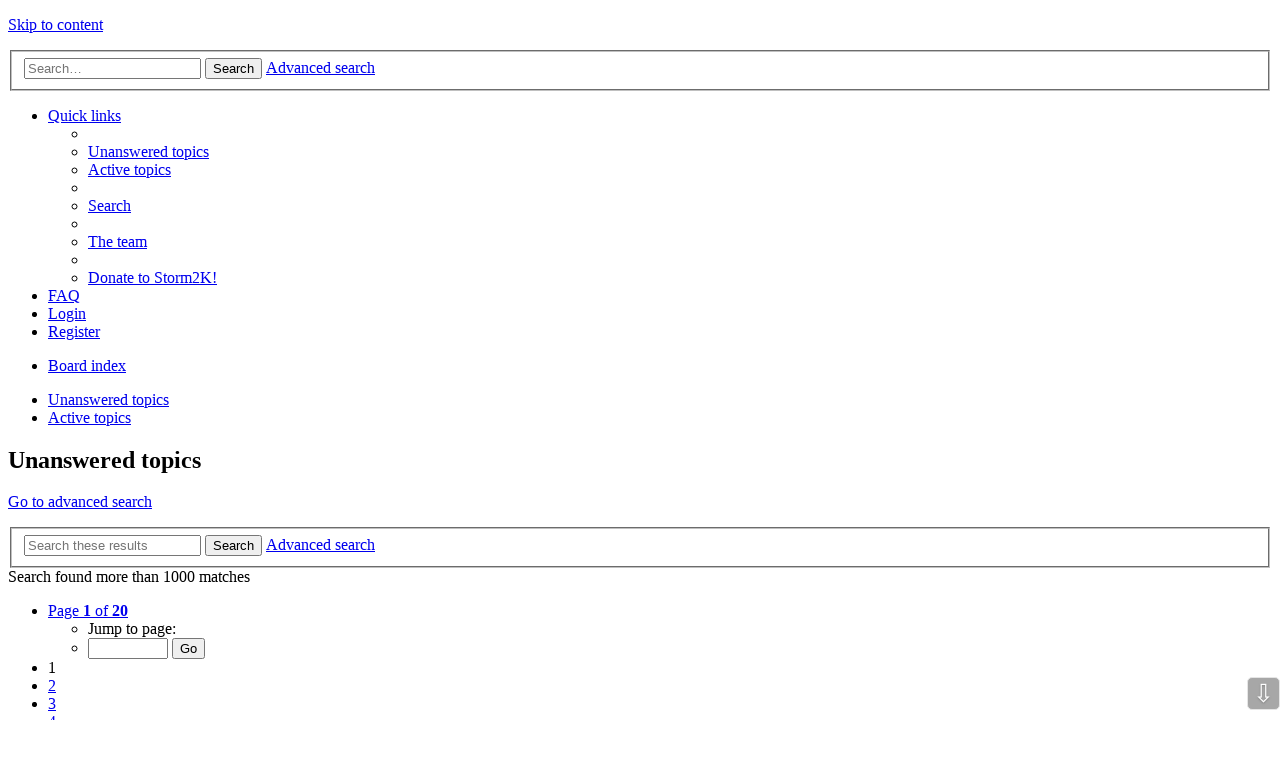

--- FILE ---
content_type: text/html; charset=UTF-8
request_url: https://www.storm2k.org/phpbb2/search.php?search_id=unanswered&sid=9c880c89a50e3a2ef28a1d7adaca942c
body_size: 87170
content:
<!DOCTYPE html>
<html dir="ltr" lang="en-gb">
<head>
<meta charset="utf-8" />
<meta name="viewport" content="width=device-width, initial-scale=1" />

<title>STORM2K - Unanswered topics</title>



<!--
	phpBB style name: Allan Style - SUBSILVER (v: 1.5.0)
	Based on style:   prosilver (this is the default phpBB3 style)
	Based on style:   subsilver2 (this is the default phpBB3 style)
	Original author:  Tom Beddard ( http://www.subBlue.com/ )
-->

<link href="./styles/AllanStyle-SUBSILVER/theme/stylesheet.css?assets_version=261" rel="stylesheet">
<link href="./styles/AllanStyle-SUBSILVER/theme/en/stylesheet.css?assets_version=261" rel="stylesheet">
<link href="./styles/AllanStyle-SUBSILVER/theme/responsive.css?assets_version=261" rel="stylesheet" media="all and (max-width: 700px), all and (max-device-width: 700px)">



<!--[if lte IE 9]>
	<link href="./styles/AllanStyle-SUBSILVER/theme/tweaks.css?assets_version=261" rel="stylesheet">
<![endif]-->

	
<link href="./ext/anavaro/postlove/styles/all/theme/default.css?assets_version=261" rel="stylesheet" type="text/css" media="screen" />
<link href="./ext/phpbbes/scrolltoupdown/styles/all/theme/scrolltoupdown.css?assets_version=261" rel="stylesheet" type="text/css" media="screen" />


<script>
	(function(i,s,o,g,r,a,m){i['GoogleAnalyticsObject']=r;i[r]=i[r]||function(){
	(i[r].q=i[r].q||[]).push(arguments)},i[r].l=1*new Date();a=s.createElement(o),
	m=s.getElementsByTagName(o)[0];a.async=1;a.src=g;m.parentNode.insertBefore(a,m)
	})(window,document,'script','//www.google-analytics.com/analytics.js','ga');

	ga('create', 'UA-101594342-1', 'auto');
	ga('send', 'pageview');
</script>

<script language="javascript" type="text/javascript">
  function resizeIframe(obj, maxHeight) 
  {
    var scrollHeight = obj.contentWindow.document.body.scrollHeight;
    if (maxHeight && scrollHeight > maxHeight)
    {
      scrollHeight = maxHeight;
    }
    
    obj.style.height = scrollHeight + 'px';
  }
</script>

</head>
<body id="phpbb" class="nojs notouch section-search ltr ">


<div id="header-subsilver">
	<a id="top" class="anchor" accesskey="t"></a>
	<div class="headerbar" role="banner">
		<div class="inner">

		<div id="site-description">
			<a id="logo" class="logo" href="./index.php?sid=30ddf4776039351969e34600e913b381" title="Board index"><span class="imageset site_logo"></span></a>
			<p class="skiplink"><a href="#start_here">Skip to content</a></p>
		</div>

						<div id="search-box" class="search-box search-header" role="search">
			<form action="./search.php?sid=30ddf4776039351969e34600e913b381" method="get" id="search">
			<fieldset>
				<input name="keywords" id="keywords" type="search" maxlength="128" title="Search for keywords" class="inputbox search tiny" size="20" value="" placeholder="Search…" />
				<button class="button icon-button search-icon" type="submit" title="Search">Search</button>
				<a href="./search.php?sid=30ddf4776039351969e34600e913b381" class="button icon-button search-adv-icon" title="Advanced search">Advanced search</a>
				<input type="hidden" name="sid" value="30ddf4776039351969e34600e913b381" />

			</fieldset>
			</form>
		</div>
		
		</div>
	</div>
</div>

<div id="wrap">
	<div id="page-header">
				<div class="navbar-top" role="navigation">
	<div class="inner">

	<ul id="nav-main" class="linklist bulletin" role="menubar">

		<li id="quick-links" class="small-icon responsive-menu dropdown-container" data-skip-responsive="true">
			<a href="#" class="responsive-menu-link dropdown-trigger">Quick links</a>
			<div class="dropdown hidden">
				<div class="pointer"><div class="pointer-inner"></div></div>
				<ul class="dropdown-contents" role="menu">
					
											<li class="separator"></li>
																								<li class="small-icon icon-search-unanswered"><a href="./search.php?search_id=unanswered&amp;sid=30ddf4776039351969e34600e913b381" role="menuitem">Unanswered topics</a></li>
						<li class="small-icon icon-search-active"><a href="./search.php?search_id=active_topics&amp;sid=30ddf4776039351969e34600e913b381" role="menuitem">Active topics</a></li>
						<li class="separator"></li>
						<li class="small-icon icon-search"><a href="./search.php?sid=30ddf4776039351969e34600e913b381" role="menuitem">Search</a></li>
					
											<li class="separator"></li>
												<li class="small-icon icon-team"><a href="./memberlist.php?mode=team&amp;sid=30ddf4776039351969e34600e913b381" role="menuitem">The team</a></li>										<li class="separator"></li>

								<li class="small-icon icon-pages icon-page-s2kdonate">
			<a href="/phpbb2/app.php/page/s2kdonate?sid=30ddf4776039351969e34600e913b381" role="menuitem">Donate to Storm2K!</a>
		</li>
					</ul>
			</div>
		</li>

				<li class="small-icon icon-faq" data-skip-responsive="true"><a href="./faq.php?sid=30ddf4776039351969e34600e913b381" rel="help" title="Frequently Asked Questions" role="menuitem">FAQ</a></li>
						
			<li class="small-icon icon-logout rightside"  data-skip-responsive="true"><a href="./ucp.php?mode=login&amp;sid=30ddf4776039351969e34600e913b381" title="Login" accesskey="x" role="menuitem">Login</a></li>
					<li class="small-icon icon-register rightside" data-skip-responsive="true"><a href="./ucp.php?mode=register&amp;sid=30ddf4776039351969e34600e913b381" role="menuitem">Register</a></li>
						</ul>

	</div>
</div>

<div class="navbar" role="navigation">
	<div class="inner">

	<ul id="nav-breadcrumbs" class="linklist navlinks" role="menubar">
						<li class="small-icon icon-home breadcrumbs">
									<span class="crumb" itemtype="http://data-vocabulary.org/Breadcrumb" itemscope=""><a href="./index.php?sid=30ddf4776039351969e34600e913b381" accesskey="h" data-navbar-reference="index" itemprop="url"><span itemprop="title">Board index</span></a></span>
								</li>
		
					<li class="rightside responsive-search" style="display: none;"><a href="./search.php?sid=30ddf4776039351969e34600e913b381" title="View the advanced search options" role="menuitem">Search</a></li>
			</ul>

	</div>
</div>

   <div class="navbar-top-link">
      <div class="inner">
         <ul>
            <li class="navbar-top-link-left"><a href="./search.php?search_id=unanswered&amp;sid=30ddf4776039351969e34600e913b381">Unanswered topics</a></li>
            <li class="navbar-top-link-left"><a href="./search.php?search_id=active_topics&amp;sid=30ddf4776039351969e34600e913b381">Active topics</a></li>

                                             </ul>
      </div>
   </div>
	</div>

	
	<a id="start_here" class="anchor"></a>
	<div id="page-body" role="main">
		
		

<h2 class="searchresults-title">Unanswered topics</h2>

	<p class="advanced-search-link"><a class="arrow-left" href="./search.php?sid=30ddf4776039351969e34600e913b381" title="Advanced search">Go to advanced search</a></p>


	<div class="action-bar top">

			<div class="search-box" role="search">
			<form method="post" action="./search.php?st=0&amp;sk=t&amp;sd=d&amp;sr=topics&amp;sid=30ddf4776039351969e34600e913b381&amp;search_id=unanswered">
			<fieldset>
				<input class="inputbox search tiny" type="search" name="add_keywords" id="add_keywords" value="" placeholder="Search these results" />
				<button class="button icon-button search-icon" type="submit" title="Search">Search</button>
				<a href="./search.php?sid=30ddf4776039351969e34600e913b381" class="button icon-button search-adv-icon" title="Advanced search">Advanced search</a>
			</fieldset>
			</form>
		</div>
	
		
		<div class="pagination">
						Search found more than 1000 matches
							<ul>
	<li class="dropdown-container dropdown-button-control dropdown-page-jump page-jump">
		<a href="#" class="dropdown-trigger" title="Click to jump to page…" role="button">Page <strong>1</strong> of <strong>20</strong></a>
		<div class="dropdown hidden">
			<div class="pointer"><div class="pointer-inner"></div></div>
			<ul class="dropdown-contents">
				<li>Jump to page:</li>
				<li class="page-jump-form">
					<input type="number" name="page-number" min="1" max="999999" title="Enter the page number you wish to go to" class="inputbox tiny" data-per-page="50" data-base-url=".&#x2F;search.php&#x3F;st&#x3D;0&amp;amp&#x3B;sk&#x3D;t&amp;amp&#x3B;sd&#x3D;d&amp;amp&#x3B;sr&#x3D;topics&amp;amp&#x3B;sid&#x3D;30ddf4776039351969e34600e913b381&amp;amp&#x3B;search_id&#x3D;unanswered" data-start-name="start" />
					<input class="button2" value="Go" type="button" />
				</li>
			</ul>
		</div>
	</li>
		<li class="active"><span>1</span></li>
			<li><a href="./search.php?st=0&amp;sk=t&amp;sd=d&amp;sr=topics&amp;sid=30ddf4776039351969e34600e913b381&amp;search_id=unanswered&amp;start=50" role="button">2</a></li>
			<li><a href="./search.php?st=0&amp;sk=t&amp;sd=d&amp;sr=topics&amp;sid=30ddf4776039351969e34600e913b381&amp;search_id=unanswered&amp;start=100" role="button">3</a></li>
			<li><a href="./search.php?st=0&amp;sk=t&amp;sd=d&amp;sr=topics&amp;sid=30ddf4776039351969e34600e913b381&amp;search_id=unanswered&amp;start=150" role="button">4</a></li>
			<li><a href="./search.php?st=0&amp;sk=t&amp;sd=d&amp;sr=topics&amp;sid=30ddf4776039351969e34600e913b381&amp;search_id=unanswered&amp;start=200" role="button">5</a></li>
			<li class="ellipsis" role="separator"><span>…</span></li>
			<li><a href="./search.php?st=0&amp;sk=t&amp;sd=d&amp;sr=topics&amp;sid=30ddf4776039351969e34600e913b381&amp;search_id=unanswered&amp;start=950" role="button">20</a></li>
			<li class="next"><a href="./search.php?st=0&amp;sk=t&amp;sd=d&amp;sr=topics&amp;sid=30ddf4776039351969e34600e913b381&amp;search_id=unanswered&amp;start=50" rel="next" role="button">Next</a></li>
	</ul>
					</div>
	</div>


		<div class="forumbg">

		<div class="inner">
		<ul class="topiclist">
			<li class="header">
				<dl class="icon">
					<dt><div class="list-inner">Topics</div></dt>
					<dd class="posts">Replies</dd>
					<dd class="views">Views</dd>
					<dd class="lastpost"><span>Last post</span></dd>
				</dl>
			</li>
		</ul>
		<ul class="topiclist topics">

								<li class="row bg1">
				<dl class="icon topic_read">
					<dt  title="There are no new unread posts for this topic.">
												<div class="list-inner">

																					<a href="./viewtopic.php?f=97&amp;t=125161&amp;sid=30ddf4776039351969e34600e913b381" class="topictitle">SIO: INVEST 97S</a> 
																					<br />
																												by <a href="./memberlist.php?mode=viewprofile&amp;u=120933&amp;sid=30ddf4776039351969e34600e913b381" class="username">Subtrop</a> &raquo; Fri Jan 16, 2026 12:47 am &raquo; in <a href="./viewforum.php?f=97&amp;sid=30ddf4776039351969e34600e913b381">2026</a>
							
						</div>
					</dt>
					<dd class="posts">0</dd>
					<dd class="views">296</dd>
					<dd class="lastpost"><span>
						by <a href="./memberlist.php?mode=viewprofile&amp;u=120933&amp;sid=30ddf4776039351969e34600e913b381" class="username">Subtrop</a>
						<a href="./viewtopic.php?f=97&amp;t=125161&amp;p=3151131&amp;sid=30ddf4776039351969e34600e913b381#p3151131" title="Go to last post"><span class="imageset icon_topic_latest" title="View the latest post">View the latest post</span></a> <br />Fri Jan 16, 2026 12:47 am<br /> </span>
					</dd>
				</dl>
			</li>
											<li class="row bg2">
				<dl class="icon topic_read">
					<dt  title="There are no new unread posts for this topic.">
												<div class="list-inner">

																					<a href="./viewtopic.php?f=97&amp;t=125159&amp;sid=30ddf4776039351969e34600e913b381" class="topictitle">SIO: INVEST 96S</a> 
																					<br />
																												by <a href="./memberlist.php?mode=viewprofile&amp;u=120933&amp;sid=30ddf4776039351969e34600e913b381" class="username">Subtrop</a> &raquo; Wed Jan 14, 2026 1:15 am &raquo; in <a href="./viewforum.php?f=97&amp;sid=30ddf4776039351969e34600e913b381">2026</a>
							
						</div>
					</dt>
					<dd class="posts">0</dd>
					<dd class="views">333</dd>
					<dd class="lastpost"><span>
						by <a href="./memberlist.php?mode=viewprofile&amp;u=120933&amp;sid=30ddf4776039351969e34600e913b381" class="username">Subtrop</a>
						<a href="./viewtopic.php?f=97&amp;t=125159&amp;p=3150913&amp;sid=30ddf4776039351969e34600e913b381#p3150913" title="Go to last post"><span class="imageset icon_topic_latest" title="View the latest post">View the latest post</span></a> <br />Wed Jan 14, 2026 1:15 am<br /> </span>
					</dd>
				</dl>
			</li>
											<li class="row bg1">
				<dl class="icon topic_read">
					<dt  title="There are no new unread posts for this topic.">
												<div class="list-inner">

																					<a href="./viewtopic.php?f=97&amp;t=125158&amp;sid=30ddf4776039351969e34600e913b381" class="topictitle">SPAC: INVEST 95P</a> 
																					<br />
																												by <a href="./memberlist.php?mode=viewprofile&amp;u=120933&amp;sid=30ddf4776039351969e34600e913b381" class="username">Subtrop</a> &raquo; Mon Jan 12, 2026 9:10 pm &raquo; in <a href="./viewforum.php?f=97&amp;sid=30ddf4776039351969e34600e913b381">2026</a>
							
						</div>
					</dt>
					<dd class="posts">0</dd>
					<dd class="views">207</dd>
					<dd class="lastpost"><span>
						by <a href="./memberlist.php?mode=viewprofile&amp;u=120933&amp;sid=30ddf4776039351969e34600e913b381" class="username">Subtrop</a>
						<a href="./viewtopic.php?f=97&amp;t=125158&amp;p=3150825&amp;sid=30ddf4776039351969e34600e913b381#p3150825" title="Go to last post"><span class="imageset icon_topic_latest" title="View the latest post">View the latest post</span></a> <br />Mon Jan 12, 2026 9:10 pm<br /> </span>
					</dd>
				</dl>
			</li>
											<li class="row bg2">
				<dl class="icon topic_read">
					<dt  title="There are no new unread posts for this topic.">
												<div class="list-inner">

																					<a href="./viewtopic.php?f=97&amp;t=125150&amp;sid=30ddf4776039351969e34600e913b381" class="topictitle">WPAC: INVEST 90W</a> 
																					<br />
																												by <a href="./memberlist.php?mode=viewprofile&amp;u=118828&amp;sid=30ddf4776039351969e34600e913b381" class="username">Hayabusa</a> &raquo; Mon Jan 05, 2026 11:02 pm &raquo; in <a href="./viewforum.php?f=97&amp;sid=30ddf4776039351969e34600e913b381">2026</a>
							
						</div>
					</dt>
					<dd class="posts">0</dd>
					<dd class="views">354</dd>
					<dd class="lastpost"><span>
						by <a href="./memberlist.php?mode=viewprofile&amp;u=118828&amp;sid=30ddf4776039351969e34600e913b381" class="username">Hayabusa</a>
						<a href="./viewtopic.php?f=97&amp;t=125150&amp;p=3150350&amp;sid=30ddf4776039351969e34600e913b381#p3150350" title="Go to last post"><span class="imageset icon_topic_latest" title="View the latest post">View the latest post</span></a> <br />Mon Jan 05, 2026 11:02 pm<br /> </span>
					</dd>
				</dl>
			</li>
											<li class="row bg1">
				<dl class="icon sticky_read">
					<dt  title="There are no new unread posts for this topic.">
												<div class="list-inner">

																					<a href="./viewtopic.php?f=31&amp;t=125145&amp;sid=30ddf4776039351969e34600e913b381" class="topictitle">Storm2k 2026 numbers poll will start on April 1</a> 
																					<br />
																												by <a href="./memberlist.php?mode=viewprofile&amp;u=47&amp;sid=30ddf4776039351969e34600e913b381" style="color: #AA0000;" class="username-coloured">cycloneye</a> &raquo; Thu Jan 01, 2026 5:18 pm &raquo; in <a href="./viewforum.php?f=31&amp;sid=30ddf4776039351969e34600e913b381">Talkin' Tropics</a>
							
						</div>
					</dt>
					<dd class="posts">0</dd>
					<dd class="views">282</dd>
					<dd class="lastpost"><span>
						by <a href="./memberlist.php?mode=viewprofile&amp;u=47&amp;sid=30ddf4776039351969e34600e913b381" style="color: #AA0000;" class="username-coloured">cycloneye</a>
						<a href="./viewtopic.php?f=31&amp;t=125145&amp;p=3150128&amp;sid=30ddf4776039351969e34600e913b381#p3150128" title="Go to last post"><span class="imageset icon_topic_latest" title="View the latest post">View the latest post</span></a> <br />Thu Jan 01, 2026 5:18 pm<br /> </span>
					</dd>
				</dl>
			</li>
											<li class="row bg2">
				<dl class="icon topic_read">
					<dt  title="There are no new unread posts for this topic.">
												<div class="list-inner">

																					<a href="./viewtopic.php?f=96&amp;t=125138&amp;sid=30ddf4776039351969e34600e913b381" class="topictitle">SPAC: INVEST 99P</a> 
																					<br />
																												by <a href="./memberlist.php?mode=viewprofile&amp;u=120933&amp;sid=30ddf4776039351969e34600e913b381" class="username">Subtrop</a> &raquo; Sat Dec 27, 2025 8:10 am &raquo; in <a href="./viewforum.php?f=96&amp;sid=30ddf4776039351969e34600e913b381">2025</a>
							
						</div>
					</dt>
					<dd class="posts">0</dd>
					<dd class="views">341</dd>
					<dd class="lastpost"><span>
						by <a href="./memberlist.php?mode=viewprofile&amp;u=120933&amp;sid=30ddf4776039351969e34600e913b381" class="username">Subtrop</a>
						<a href="./viewtopic.php?f=96&amp;t=125138&amp;p=3149847&amp;sid=30ddf4776039351969e34600e913b381#p3149847" title="Go to last post"><span class="imageset icon_topic_latest" title="View the latest post">View the latest post</span></a> <br />Sat Dec 27, 2025 8:10 am<br /> </span>
					</dd>
				</dl>
			</li>
											<li class="row bg1">
				<dl class="icon topic_read">
					<dt  title="There are no new unread posts for this topic.">
												<div class="list-inner">

																					<a href="./viewtopic.php?f=96&amp;t=125137&amp;sid=30ddf4776039351969e34600e913b381" class="topictitle">SPAC: INVEST 98P</a> 
																					<br />
																												by <a href="./memberlist.php?mode=viewprofile&amp;u=120933&amp;sid=30ddf4776039351969e34600e913b381" class="username">Subtrop</a> &raquo; Fri Dec 26, 2025 7:45 pm &raquo; in <a href="./viewforum.php?f=96&amp;sid=30ddf4776039351969e34600e913b381">2025</a>
							
						</div>
					</dt>
					<dd class="posts">0</dd>
					<dd class="views">303</dd>
					<dd class="lastpost"><span>
						by <a href="./memberlist.php?mode=viewprofile&amp;u=120933&amp;sid=30ddf4776039351969e34600e913b381" class="username">Subtrop</a>
						<a href="./viewtopic.php?f=96&amp;t=125137&amp;p=3149838&amp;sid=30ddf4776039351969e34600e913b381#p3149838" title="Go to last post"><span class="imageset icon_topic_latest" title="View the latest post">View the latest post</span></a> <br />Fri Dec 26, 2025 7:45 pm<br /> </span>
					</dd>
				</dl>
			</li>
											<li class="row bg2">
				<dl class="icon topic_read">
					<dt  title="There are no new unread posts for this topic.">
												<div class="list-inner">

																					<a href="./viewtopic.php?f=96&amp;t=125136&amp;sid=30ddf4776039351969e34600e913b381" class="topictitle">SIO: INVEST 97S</a> 
																					<br />
																												by <a href="./memberlist.php?mode=viewprofile&amp;u=120933&amp;sid=30ddf4776039351969e34600e913b381" class="username">Subtrop</a> &raquo; Wed Dec 24, 2025 7:25 pm &raquo; in <a href="./viewforum.php?f=96&amp;sid=30ddf4776039351969e34600e913b381">2025</a>
							
						</div>
					</dt>
					<dd class="posts">0</dd>
					<dd class="views">438</dd>
					<dd class="lastpost"><span>
						by <a href="./memberlist.php?mode=viewprofile&amp;u=120933&amp;sid=30ddf4776039351969e34600e913b381" class="username">Subtrop</a>
						<a href="./viewtopic.php?f=96&amp;t=125136&amp;p=3149766&amp;sid=30ddf4776039351969e34600e913b381#p3149766" title="Go to last post"><span class="imageset icon_topic_latest" title="View the latest post">View the latest post</span></a> <br />Wed Dec 24, 2025 7:25 pm<br /> </span>
					</dd>
				</dl>
			</li>
											<li class="row bg1">
				<dl class="icon topic_read">
					<dt  title="There are no new unread posts for this topic.">
												<div class="list-inner">

																					<a href="./viewtopic.php?f=96&amp;t=125128&amp;sid=30ddf4776039351969e34600e913b381" class="topictitle">SIO: INVEST 95S</a> 
																					<br />
																												by <a href="./memberlist.php?mode=viewprofile&amp;u=120933&amp;sid=30ddf4776039351969e34600e913b381" class="username">Subtrop</a> &raquo; Sun Dec 14, 2025 8:35 pm &raquo; in <a href="./viewforum.php?f=96&amp;sid=30ddf4776039351969e34600e913b381">2025</a>
							
						</div>
					</dt>
					<dd class="posts">0</dd>
					<dd class="views">513</dd>
					<dd class="lastpost"><span>
						by <a href="./memberlist.php?mode=viewprofile&amp;u=120933&amp;sid=30ddf4776039351969e34600e913b381" class="username">Subtrop</a>
						<a href="./viewtopic.php?f=96&amp;t=125128&amp;p=3149451&amp;sid=30ddf4776039351969e34600e913b381#p3149451" title="Go to last post"><span class="imageset icon_topic_latest" title="View the latest post">View the latest post</span></a> <br />Sun Dec 14, 2025 8:35 pm<br /> </span>
					</dd>
				</dl>
			</li>
											<li class="row bg2">
				<dl class="icon topic_read">
					<dt  title="There are no new unread posts for this topic.">
												<div class="list-inner">

																					<a href="./viewtopic.php?f=96&amp;t=125124&amp;sid=30ddf4776039351969e34600e913b381" class="topictitle">SIO: INVEST 92S</a> 
																					<br />
																												by <a href="./memberlist.php?mode=viewprofile&amp;u=120933&amp;sid=30ddf4776039351969e34600e913b381" class="username">Subtrop</a> &raquo; Tue Dec 09, 2025 7:50 pm &raquo; in <a href="./viewforum.php?f=96&amp;sid=30ddf4776039351969e34600e913b381">2025</a>
							
						</div>
					</dt>
					<dd class="posts">0</dd>
					<dd class="views">514</dd>
					<dd class="lastpost"><span>
						by <a href="./memberlist.php?mode=viewprofile&amp;u=120933&amp;sid=30ddf4776039351969e34600e913b381" class="username">Subtrop</a>
						<a href="./viewtopic.php?f=96&amp;t=125124&amp;p=3149209&amp;sid=30ddf4776039351969e34600e913b381#p3149209" title="Go to last post"><span class="imageset icon_topic_latest" title="View the latest post">View the latest post</span></a> <br />Tue Dec 09, 2025 7:50 pm<br /> </span>
					</dd>
				</dl>
			</li>
											<li class="row bg1">
				<dl class="icon topic_read">
					<dt  title="There are no new unread posts for this topic.">
												<div class="list-inner">

																					<a href="./viewtopic.php?f=96&amp;t=125120&amp;sid=30ddf4776039351969e34600e913b381" class="topictitle">SPAC: 06P - Tropical Cyclone</a> 
																					<br />
																												by <a href="./memberlist.php?mode=viewprofile&amp;u=120933&amp;sid=30ddf4776039351969e34600e913b381" class="username">Subtrop</a> &raquo; Wed Dec 03, 2025 8:00 pm &raquo; in <a href="./viewforum.php?f=96&amp;sid=30ddf4776039351969e34600e913b381">2025</a>
							
						</div>
					</dt>
					<dd class="posts">0</dd>
					<dd class="views">666</dd>
					<dd class="lastpost"><span>
						by <a href="./memberlist.php?mode=viewprofile&amp;u=120933&amp;sid=30ddf4776039351969e34600e913b381" class="username">Subtrop</a>
						<a href="./viewtopic.php?f=96&amp;t=125120&amp;p=3148919&amp;sid=30ddf4776039351969e34600e913b381#p3148919" title="Go to last post"><span class="imageset icon_topic_latest" title="View the latest post">View the latest post</span></a> <br />Wed Dec 03, 2025 8:00 pm<br /> </span>
					</dd>
				</dl>
			</li>
											<li class="row bg2">
				<dl class="icon topic_read">
					<dt  title="There are no new unread posts for this topic.">
												<div class="list-inner">

																					<a href="./viewtopic.php?f=31&amp;t=125113&amp;sid=30ddf4776039351969e34600e913b381" class="topictitle">African Easterly Wave Tracker Webapp</a> 
																					<br />
																												by <a href="./memberlist.php?mode=viewprofile&amp;u=11928&amp;sid=30ddf4776039351969e34600e913b381" style="color: #0000CC;" class="username-coloured">USTropics</a> &raquo; Mon Nov 24, 2025 1:51 pm &raquo; in <a href="./viewforum.php?f=31&amp;sid=30ddf4776039351969e34600e913b381">Talkin' Tropics</a>
							
						</div>
					</dt>
					<dd class="posts">0</dd>
					<dd class="views">682</dd>
					<dd class="lastpost"><span>
						by <a href="./memberlist.php?mode=viewprofile&amp;u=11928&amp;sid=30ddf4776039351969e34600e913b381" style="color: #0000CC;" class="username-coloured">USTropics</a>
						<a href="./viewtopic.php?f=31&amp;t=125113&amp;p=3148511&amp;sid=30ddf4776039351969e34600e913b381#p3148511" title="Go to last post"><span class="imageset icon_topic_latest" title="View the latest post">View the latest post</span></a> <br />Mon Nov 24, 2025 1:51 pm<br /> </span>
					</dd>
				</dl>
			</li>
											<li class="row bg1">
				<dl class="icon topic_read">
					<dt  title="There are no new unread posts for this topic.">
												<div class="list-inner">

																					<a href="./viewtopic.php?f=96&amp;t=125105&amp;sid=30ddf4776039351969e34600e913b381" class="topictitle">SIO: INVEST 98S</a> 
																					<br />
																												by <a href="./memberlist.php?mode=viewprofile&amp;u=120933&amp;sid=30ddf4776039351969e34600e913b381" class="username">Subtrop</a> &raquo; Sat Nov 15, 2025 7:30 am &raquo; in <a href="./viewforum.php?f=96&amp;sid=30ddf4776039351969e34600e913b381">2025</a>
							
						</div>
					</dt>
					<dd class="posts">0</dd>
					<dd class="views">964</dd>
					<dd class="lastpost"><span>
						by <a href="./memberlist.php?mode=viewprofile&amp;u=120933&amp;sid=30ddf4776039351969e34600e913b381" class="username">Subtrop</a>
						<a href="./viewtopic.php?f=96&amp;t=125105&amp;p=3148011&amp;sid=30ddf4776039351969e34600e913b381#p3148011" title="Go to last post"><span class="imageset icon_topic_latest" title="View the latest post">View the latest post</span></a> <br />Sat Nov 15, 2025 7:30 am<br /> </span>
					</dd>
				</dl>
			</li>
											<li class="row bg2">
				<dl class="icon topic_read">
					<dt  title="There are no new unread posts for this topic.">
												<div class="list-inner">

																					<a href="./viewtopic.php?f=96&amp;t=125101&amp;sid=30ddf4776039351969e34600e913b381" class="topictitle">WPAC: INVEST 91W</a> 
																					<br />
																												by <a href="./memberlist.php?mode=viewprofile&amp;u=118828&amp;sid=30ddf4776039351969e34600e913b381" class="username">Hayabusa</a> &raquo; Tue Nov 11, 2025 8:13 am &raquo; in <a href="./viewforum.php?f=96&amp;sid=30ddf4776039351969e34600e913b381">2025</a>
							
						</div>
					</dt>
					<dd class="posts">0</dd>
					<dd class="views">962</dd>
					<dd class="lastpost"><span>
						by <a href="./memberlist.php?mode=viewprofile&amp;u=118828&amp;sid=30ddf4776039351969e34600e913b381" class="username">Hayabusa</a>
						<a href="./viewtopic.php?f=96&amp;t=125101&amp;p=3147888&amp;sid=30ddf4776039351969e34600e913b381#p3147888" title="Go to last post"><span class="imageset icon_topic_latest" title="View the latest post">View the latest post</span></a> <br />Tue Nov 11, 2025 8:13 am<br /> </span>
					</dd>
				</dl>
			</li>
											<li class="row bg1">
				<dl class="icon topic_read">
					<dt  title="There are no new unread posts for this topic.">
												<div class="list-inner">

																					<a href="./viewtopic.php?f=96&amp;t=125093&amp;sid=30ddf4776039351969e34600e913b381" class="topictitle">SIO: INVEST 96S</a> 
																					<br />
																												by <a href="./memberlist.php?mode=viewprofile&amp;u=120933&amp;sid=30ddf4776039351969e34600e913b381" class="username">Subtrop</a> &raquo; Fri Nov 07, 2025 8:30 pm &raquo; in <a href="./viewforum.php?f=96&amp;sid=30ddf4776039351969e34600e913b381">2025</a>
							
						</div>
					</dt>
					<dd class="posts">0</dd>
					<dd class="views">1019</dd>
					<dd class="lastpost"><span>
						by <a href="./memberlist.php?mode=viewprofile&amp;u=120933&amp;sid=30ddf4776039351969e34600e913b381" class="username">Subtrop</a>
						<a href="./viewtopic.php?f=96&amp;t=125093&amp;p=3147652&amp;sid=30ddf4776039351969e34600e913b381#p3147652" title="Go to last post"><span class="imageset icon_topic_latest" title="View the latest post">View the latest post</span></a> <br />Fri Nov 07, 2025 8:30 pm<br /> </span>
					</dd>
				</dl>
			</li>
											<li class="row bg2">
				<dl class="icon topic_read">
					<dt  title="There are no new unread posts for this topic.">
												<div class="list-inner">

																					<a href="./viewtopic.php?f=31&amp;t=125091&amp;sid=30ddf4776039351969e34600e913b381" class="topictitle">&quot;Favorite&quot; Invests/PTCs?</a> 
																					<br />
																												by <a href="./memberlist.php?mode=viewprofile&amp;u=122070&amp;sid=30ddf4776039351969e34600e913b381" class="username">WaveBreaking</a> &raquo; Tue Nov 04, 2025 10:34 pm &raquo; in <a href="./viewforum.php?f=31&amp;sid=30ddf4776039351969e34600e913b381">Talkin' Tropics</a>
							
						</div>
					</dt>
					<dd class="posts">0</dd>
					<dd class="views">875</dd>
					<dd class="lastpost"><span>
						by <a href="./memberlist.php?mode=viewprofile&amp;u=122070&amp;sid=30ddf4776039351969e34600e913b381" class="username">WaveBreaking</a>
						<a href="./viewtopic.php?f=31&amp;t=125091&amp;p=3147483&amp;sid=30ddf4776039351969e34600e913b381#p3147483" title="Go to last post"><span class="imageset icon_topic_latest" title="View the latest post">View the latest post</span></a> <br />Tue Nov 04, 2025 10:34 pm<br /> </span>
					</dd>
				</dl>
			</li>
											<li class="row bg1">
				<dl class="icon topic_read">
					<dt  title="There are no new unread posts for this topic.">
												<div class="list-inner">

																					<a href="./viewtopic.php?f=31&amp;t=125086&amp;sid=30ddf4776039351969e34600e913b381" class="topictitle">Thoughts on Hurricane Heat Transfer</a> 
																					<br />
																												by <a href="./memberlist.php?mode=viewprofile&amp;u=117634&amp;sid=30ddf4776039351969e34600e913b381" class="username">storm_in_a_teacup</a> &raquo; Sat Nov 01, 2025 5:39 pm &raquo; in <a href="./viewforum.php?f=31&amp;sid=30ddf4776039351969e34600e913b381">Talkin' Tropics</a>
							
						</div>
					</dt>
					<dd class="posts">0</dd>
					<dd class="views">820</dd>
					<dd class="lastpost"><span>
						by <a href="./memberlist.php?mode=viewprofile&amp;u=117634&amp;sid=30ddf4776039351969e34600e913b381" class="username">storm_in_a_teacup</a>
						<a href="./viewtopic.php?f=31&amp;t=125086&amp;p=3147271&amp;sid=30ddf4776039351969e34600e913b381#p3147271" title="Go to last post"><span class="imageset icon_topic_latest" title="View the latest post">View the latest post</span></a> <br />Sat Nov 01, 2025 5:39 pm<br /> </span>
					</dd>
				</dl>
			</li>
											<li class="row bg2">
				<dl class="icon topic_read">
					<dt  title="There are no new unread posts for this topic.">
												<div class="list-inner">

																					<a href="./viewtopic.php?f=96&amp;t=125062&amp;sid=30ddf4776039351969e34600e913b381" class="topictitle">SIO: INVEST 95S</a> 
																					<br />
																												by <a href="./memberlist.php?mode=viewprofile&amp;u=120933&amp;sid=30ddf4776039351969e34600e913b381" class="username">Subtrop</a> &raquo; Sun Oct 19, 2025 1:00 am &raquo; in <a href="./viewforum.php?f=96&amp;sid=30ddf4776039351969e34600e913b381">2025</a>
							
						</div>
					</dt>
					<dd class="posts">0</dd>
					<dd class="views">1326</dd>
					<dd class="lastpost"><span>
						by <a href="./memberlist.php?mode=viewprofile&amp;u=120933&amp;sid=30ddf4776039351969e34600e913b381" class="username">Subtrop</a>
						<a href="./viewtopic.php?f=96&amp;t=125062&amp;p=3142410&amp;sid=30ddf4776039351969e34600e913b381#p3142410" title="Go to last post"><span class="imageset icon_topic_latest" title="View the latest post">View the latest post</span></a> <br />Sun Oct 19, 2025 1:00 am<br /> </span>
					</dd>
				</dl>
			</li>
											<li class="row bg1">
				<dl class="icon topic_read">
					<dt  title="There are no new unread posts for this topic.">
												<div class="list-inner">

																					<a href="./viewtopic.php?f=96&amp;t=125061&amp;sid=30ddf4776039351969e34600e913b381" class="topictitle">BoB: INVEST 93B</a> 
																					<br />
																												by <a href="./memberlist.php?mode=viewprofile&amp;u=120933&amp;sid=30ddf4776039351969e34600e913b381" class="username">Subtrop</a> &raquo; Sun Oct 19, 2025 1:00 am &raquo; in <a href="./viewforum.php?f=96&amp;sid=30ddf4776039351969e34600e913b381">2025</a>
							
						</div>
					</dt>
					<dd class="posts">0</dd>
					<dd class="views">983</dd>
					<dd class="lastpost"><span>
						by <a href="./memberlist.php?mode=viewprofile&amp;u=120933&amp;sid=30ddf4776039351969e34600e913b381" class="username">Subtrop</a>
						<a href="./viewtopic.php?f=96&amp;t=125061&amp;p=3142409&amp;sid=30ddf4776039351969e34600e913b381#p3142409" title="Go to last post"><span class="imageset icon_topic_latest" title="View the latest post">View the latest post</span></a> <br />Sun Oct 19, 2025 1:00 am<br /> </span>
					</dd>
				</dl>
			</li>
											<li class="row bg2">
				<dl class="icon topic_read">
					<dt  title="There are no new unread posts for this topic.">
												<div class="list-inner">

																					<a href="./viewtopic.php?f=96&amp;t=125060&amp;sid=30ddf4776039351969e34600e913b381" class="topictitle">ARB: INVEST 92A</a> 
																					<br />
																												by <a href="./memberlist.php?mode=viewprofile&amp;u=120933&amp;sid=30ddf4776039351969e34600e913b381" class="username">Subtrop</a> &raquo; Sat Oct 18, 2025 7:55 pm &raquo; in <a href="./viewforum.php?f=96&amp;sid=30ddf4776039351969e34600e913b381">2025</a>
							
						</div>
					</dt>
					<dd class="posts">0</dd>
					<dd class="views">1055</dd>
					<dd class="lastpost"><span>
						by <a href="./memberlist.php?mode=viewprofile&amp;u=120933&amp;sid=30ddf4776039351969e34600e913b381" class="username">Subtrop</a>
						<a href="./viewtopic.php?f=96&amp;t=125060&amp;p=3142393&amp;sid=30ddf4776039351969e34600e913b381#p3142393" title="Go to last post"><span class="imageset icon_topic_latest" title="View the latest post">View the latest post</span></a> <br />Sat Oct 18, 2025 7:55 pm<br /> </span>
					</dd>
				</dl>
			</li>
											<li class="row bg1">
				<dl class="icon topic_read">
					<dt  title="There are no new unread posts for this topic.">
												<div class="list-inner">

																					<a href="./viewtopic.php?f=96&amp;t=125059&amp;sid=30ddf4776039351969e34600e913b381" class="topictitle">WPAC: INVEST 92W</a> 
																					<br />
																												by <a href="./memberlist.php?mode=viewprofile&amp;u=118828&amp;sid=30ddf4776039351969e34600e913b381" class="username">Hayabusa</a> &raquo; Sat Oct 18, 2025 7:31 pm &raquo; in <a href="./viewforum.php?f=96&amp;sid=30ddf4776039351969e34600e913b381">2025</a>
							
						</div>
					</dt>
					<dd class="posts">0</dd>
					<dd class="views">1157</dd>
					<dd class="lastpost"><span>
						by <a href="./memberlist.php?mode=viewprofile&amp;u=118828&amp;sid=30ddf4776039351969e34600e913b381" class="username">Hayabusa</a>
						<a href="./viewtopic.php?f=96&amp;t=125059&amp;p=3142390&amp;sid=30ddf4776039351969e34600e913b381#p3142390" title="Go to last post"><span class="imageset icon_topic_latest" title="View the latest post">View the latest post</span></a> <br />Sat Oct 18, 2025 7:31 pm<br /> </span>
					</dd>
				</dl>
			</li>
											<li class="row bg2">
				<dl class="icon topic_read">
					<dt  title="There are no new unread posts for this topic.">
												<div class="list-inner">

																					<a href="./viewtopic.php?f=96&amp;t=124998&amp;sid=30ddf4776039351969e34600e913b381" class="topictitle">BoB: INVEST 99B</a> 
																					<br />
																												by <a href="./memberlist.php?mode=viewprofile&amp;u=120933&amp;sid=30ddf4776039351969e34600e913b381" class="username">Subtrop</a> &raquo; Thu Sep 25, 2025 7:20 pm &raquo; in <a href="./viewforum.php?f=96&amp;sid=30ddf4776039351969e34600e913b381">2025</a>
							
						</div>
					</dt>
					<dd class="posts">0</dd>
					<dd class="views">1234</dd>
					<dd class="lastpost"><span>
						by <a href="./memberlist.php?mode=viewprofile&amp;u=120933&amp;sid=30ddf4776039351969e34600e913b381" class="username">Subtrop</a>
						<a href="./viewtopic.php?f=96&amp;t=124998&amp;p=3138916&amp;sid=30ddf4776039351969e34600e913b381#p3138916" title="Go to last post"><span class="imageset icon_topic_latest" title="View the latest post">View the latest post</span></a> <br />Thu Sep 25, 2025 7:20 pm<br /> </span>
					</dd>
				</dl>
			</li>
											<li class="row bg1">
				<dl class="icon topic_read">
					<dt  title="There are no new unread posts for this topic.">
												<div class="list-inner">

																					<a href="./viewtopic.php?f=96&amp;t=124974&amp;sid=30ddf4776039351969e34600e913b381" class="topictitle">BoB: INVEST 98B</a> 
																					<br />
																												by <a href="./memberlist.php?mode=viewprofile&amp;u=120933&amp;sid=30ddf4776039351969e34600e913b381" class="username">Subtrop</a> &raquo; Sat Sep 20, 2025 8:30 am &raquo; in <a href="./viewforum.php?f=96&amp;sid=30ddf4776039351969e34600e913b381">2025</a>
							
						</div>
					</dt>
					<dd class="posts">0</dd>
					<dd class="views">1420</dd>
					<dd class="lastpost"><span>
						by <a href="./memberlist.php?mode=viewprofile&amp;u=120933&amp;sid=30ddf4776039351969e34600e913b381" class="username">Subtrop</a>
						<a href="./viewtopic.php?f=96&amp;t=124974&amp;p=3137454&amp;sid=30ddf4776039351969e34600e913b381#p3137454" title="Go to last post"><span class="imageset icon_topic_latest" title="View the latest post">View the latest post</span></a> <br />Sat Sep 20, 2025 8:30 am<br /> </span>
					</dd>
				</dl>
			</li>
											<li class="row bg2">
				<dl class="icon topic_read">
					<dt  title="There are no new unread posts for this topic.">
												<div class="list-inner">

																					<a href="./viewtopic.php?f=96&amp;t=124949&amp;sid=30ddf4776039351969e34600e913b381" class="topictitle">ARB: INVEST 97A</a> 
																					<br />
																												by <a href="./memberlist.php?mode=viewprofile&amp;u=120933&amp;sid=30ddf4776039351969e34600e913b381" class="username">Subtrop</a> &raquo; Tue Sep 09, 2025 12:40 am &raquo; in <a href="./viewforum.php?f=96&amp;sid=30ddf4776039351969e34600e913b381">2025</a>
							
						</div>
					</dt>
					<dd class="posts">0</dd>
					<dd class="views">2155</dd>
					<dd class="lastpost"><span>
						by <a href="./memberlist.php?mode=viewprofile&amp;u=120933&amp;sid=30ddf4776039351969e34600e913b381" class="username">Subtrop</a>
						<a href="./viewtopic.php?f=96&amp;t=124949&amp;p=3136468&amp;sid=30ddf4776039351969e34600e913b381#p3136468" title="Go to last post"><span class="imageset icon_topic_latest" title="View the latest post">View the latest post</span></a> <br />Tue Sep 09, 2025 12:40 am<br /> </span>
					</dd>
				</dl>
			</li>
											<li class="row bg1">
				<dl class="icon topic_read">
					<dt  title="There are no new unread posts for this topic.">
												<div class="list-inner">

																					<a href="./viewtopic.php?f=96&amp;t=124948&amp;sid=30ddf4776039351969e34600e913b381" class="topictitle">SIO: INVEST 93S</a> 
																					<br />
																												by <a href="./memberlist.php?mode=viewprofile&amp;u=120933&amp;sid=30ddf4776039351969e34600e913b381" class="username">Subtrop</a> &raquo; Mon Sep 08, 2025 2:45 pm &raquo; in <a href="./viewforum.php?f=96&amp;sid=30ddf4776039351969e34600e913b381">2025</a>
							
						</div>
					</dt>
					<dd class="posts">0</dd>
					<dd class="views">1880</dd>
					<dd class="lastpost"><span>
						by <a href="./memberlist.php?mode=viewprofile&amp;u=120933&amp;sid=30ddf4776039351969e34600e913b381" class="username">Subtrop</a>
						<a href="./viewtopic.php?f=96&amp;t=124948&amp;p=3136399&amp;sid=30ddf4776039351969e34600e913b381#p3136399" title="Go to last post"><span class="imageset icon_topic_latest" title="View the latest post">View the latest post</span></a> <br />Mon Sep 08, 2025 2:45 pm<br /> </span>
					</dd>
				</dl>
			</li>
											<li class="row bg2">
				<dl class="icon topic_read">
					<dt  title="There are no new unread posts for this topic.">
												<div class="list-inner">

																					<a href="./viewtopic.php?f=96&amp;t=124939&amp;sid=30ddf4776039351969e34600e913b381" class="topictitle">WPAC: INVEST 96W</a> 
																					<br />
																												by <a href="./memberlist.php?mode=viewprofile&amp;u=118828&amp;sid=30ddf4776039351969e34600e913b381" class="username">Hayabusa</a> &raquo; Thu Sep 04, 2025 12:04 pm &raquo; in <a href="./viewforum.php?f=96&amp;sid=30ddf4776039351969e34600e913b381">2025</a>
							
						</div>
					</dt>
					<dd class="posts">0</dd>
					<dd class="views">2492</dd>
					<dd class="lastpost"><span>
						by <a href="./memberlist.php?mode=viewprofile&amp;u=118828&amp;sid=30ddf4776039351969e34600e913b381" class="username">Hayabusa</a>
						<a href="./viewtopic.php?f=96&amp;t=124939&amp;p=3135742&amp;sid=30ddf4776039351969e34600e913b381#p3135742" title="Go to last post"><span class="imageset icon_topic_latest" title="View the latest post">View the latest post</span></a> <br />Thu Sep 04, 2025 12:04 pm<br /> </span>
					</dd>
				</dl>
			</li>
											<li class="row bg1">
				<dl class="icon topic_read">
					<dt  title="There are no new unread posts for this topic.">
												<div class="list-inner">

																					<a href="./viewtopic.php?f=96&amp;t=124924&amp;sid=30ddf4776039351969e34600e913b381" class="topictitle">WPAC: INVEST 94W</a> 
																					<br />
																												by <a href="./memberlist.php?mode=viewprofile&amp;u=118828&amp;sid=30ddf4776039351969e34600e913b381" class="username">Hayabusa</a> &raquo; Thu Aug 28, 2025 10:18 pm &raquo; in <a href="./viewforum.php?f=96&amp;sid=30ddf4776039351969e34600e913b381">2025</a>
							
						</div>
					</dt>
					<dd class="posts">0</dd>
					<dd class="views">2830</dd>
					<dd class="lastpost"><span>
						by <a href="./memberlist.php?mode=viewprofile&amp;u=118828&amp;sid=30ddf4776039351969e34600e913b381" class="username">Hayabusa</a>
						<a href="./viewtopic.php?f=96&amp;t=124924&amp;p=3134963&amp;sid=30ddf4776039351969e34600e913b381#p3134963" title="Go to last post"><span class="imageset icon_topic_latest" title="View the latest post">View the latest post</span></a> <br />Thu Aug 28, 2025 10:18 pm<br /> </span>
					</dd>
				</dl>
			</li>
											<li class="row bg2">
				<dl class="icon topic_read">
					<dt  title="There are no new unread posts for this topic.">
												<div class="list-inner">

																					<a href="./viewtopic.php?f=31&amp;t=124912&amp;sid=30ddf4776039351969e34600e913b381" class="topictitle">An Actual Storm in a Teacup (+more hurricane art)</a> 
																					<br />
																												by <a href="./memberlist.php?mode=viewprofile&amp;u=117634&amp;sid=30ddf4776039351969e34600e913b381" class="username">storm_in_a_teacup</a> &raquo; Sat Aug 23, 2025 5:31 pm &raquo; in <a href="./viewforum.php?f=31&amp;sid=30ddf4776039351969e34600e913b381">Talkin' Tropics</a>
							
						</div>
					</dt>
					<dd class="posts">0</dd>
					<dd class="views">2362</dd>
					<dd class="lastpost"><span>
						by <a href="./memberlist.php?mode=viewprofile&amp;u=117634&amp;sid=30ddf4776039351969e34600e913b381" class="username">storm_in_a_teacup</a>
						<a href="./viewtopic.php?f=31&amp;t=124912&amp;p=3134443&amp;sid=30ddf4776039351969e34600e913b381#p3134443" title="Go to last post"><span class="imageset icon_topic_latest" title="View the latest post">View the latest post</span></a> <br />Sat Aug 23, 2025 5:31 pm<br /> </span>
					</dd>
				</dl>
			</li>
											<li class="row bg1">
				<dl class="icon topic_read">
					<dt  title="There are no new unread posts for this topic.">
												<div class="list-inner">

																					<a href="./viewtopic.php?f=31&amp;t=124848&amp;sid=30ddf4776039351969e34600e913b381" class="topictitle">ALL MEMBERS - Please (re)read the sticky about NO HOTLINKING</a> 
																					<br />
																												by <a href="./memberlist.php?mode=viewprofile&amp;u=3000&amp;sid=30ddf4776039351969e34600e913b381" style="color: #AA0000;" class="username-coloured">AJC3</a> &raquo; Sat Aug 09, 2025 6:39 pm &raquo; in <a href="./viewforum.php?f=31&amp;sid=30ddf4776039351969e34600e913b381">Talkin' Tropics</a>
							
						</div>
					</dt>
					<dd class="posts">0</dd>
					<dd class="views">2255</dd>
					<dd class="lastpost"><span>
						by <a href="./memberlist.php?mode=viewprofile&amp;u=3000&amp;sid=30ddf4776039351969e34600e913b381" style="color: #AA0000;" class="username-coloured">AJC3</a>
						<a href="./viewtopic.php?f=31&amp;t=124848&amp;p=3130998&amp;sid=30ddf4776039351969e34600e913b381#p3130998" title="Go to last post"><span class="imageset icon_topic_latest" title="View the latest post">View the latest post</span></a> <br />Sat Aug 09, 2025 6:39 pm<br /> </span>
					</dd>
				</dl>
			</li>
											<li class="row bg2">
				<dl class="icon topic_read">
					<dt  title="There are no new unread posts for this topic.">
												<div class="list-inner">

																					<a href="./viewtopic.php?f=96&amp;t=124819&amp;sid=30ddf4776039351969e34600e913b381" class="topictitle">WPAC: INVEST 94W</a> 
																					<br />
																												by <a href="./memberlist.php?mode=viewprofile&amp;u=118828&amp;sid=30ddf4776039351969e34600e913b381" class="username">Hayabusa</a> &raquo; Sat Aug 02, 2025 2:02 am &raquo; in <a href="./viewforum.php?f=96&amp;sid=30ddf4776039351969e34600e913b381">2025</a>
							
						</div>
					</dt>
					<dd class="posts">0</dd>
					<dd class="views">2635</dd>
					<dd class="lastpost"><span>
						by <a href="./memberlist.php?mode=viewprofile&amp;u=118828&amp;sid=30ddf4776039351969e34600e913b381" class="username">Hayabusa</a>
						<a href="./viewtopic.php?f=96&amp;t=124819&amp;p=3130052&amp;sid=30ddf4776039351969e34600e913b381#p3130052" title="Go to last post"><span class="imageset icon_topic_latest" title="View the latest post">View the latest post</span></a> <br />Sat Aug 02, 2025 2:02 am<br /> </span>
					</dd>
				</dl>
			</li>
											<li class="row bg1">
				<dl class="icon topic_read">
					<dt  title="There are no new unread posts for this topic.">
												<div class="list-inner">

																					<a href="./viewtopic.php?f=67&amp;t=124814&amp;sid=30ddf4776039351969e34600e913b381" class="topictitle">Magnitude 8.8 Earthquake in Kamchatka</a> 
																					<br />
																												by <a href="./memberlist.php?mode=viewprofile&amp;u=17405&amp;sid=30ddf4776039351969e34600e913b381" class="username">FireRat</a> &raquo; Wed Jul 30, 2025 3:53 am &raquo; in <a href="./viewforum.php?f=67&amp;sid=30ddf4776039351969e34600e913b381">Astronomy and Geology</a>
							
						</div>
					</dt>
					<dd class="posts">0</dd>
					<dd class="views">3474</dd>
					<dd class="lastpost"><span>
						by <a href="./memberlist.php?mode=viewprofile&amp;u=17405&amp;sid=30ddf4776039351969e34600e913b381" class="username">FireRat</a>
						<a href="./viewtopic.php?f=67&amp;t=124814&amp;p=3129848&amp;sid=30ddf4776039351969e34600e913b381#p3129848" title="Go to last post"><span class="imageset icon_topic_latest" title="View the latest post">View the latest post</span></a> <br />Wed Jul 30, 2025 3:53 am<br /> </span>
					</dd>
				</dl>
			</li>
											<li class="row bg2">
				<dl class="icon topic_read">
					<dt  title="There are no new unread posts for this topic.">
												<div class="list-inner">

																					<a href="./viewtopic.php?f=31&amp;t=124801&amp;sid=30ddf4776039351969e34600e913b381" class="topictitle">Tropical Cyclones 101 - phenomenal resource</a> 
																					<br />
																												by <a href="./memberlist.php?mode=viewprofile&amp;u=119383&amp;sid=30ddf4776039351969e34600e913b381" class="username">Pas_Bon</a> &raquo; Wed Jul 23, 2025 10:40 pm &raquo; in <a href="./viewforum.php?f=31&amp;sid=30ddf4776039351969e34600e913b381">Talkin' Tropics</a>
							
						</div>
					</dt>
					<dd class="posts">0</dd>
					<dd class="views">2167</dd>
					<dd class="lastpost"><span>
						by <a href="./memberlist.php?mode=viewprofile&amp;u=119383&amp;sid=30ddf4776039351969e34600e913b381" class="username">Pas_Bon</a>
						<a href="./viewtopic.php?f=31&amp;t=124801&amp;p=3129368&amp;sid=30ddf4776039351969e34600e913b381#p3129368" title="Go to last post"><span class="imageset icon_topic_latest" title="View the latest post">View the latest post</span></a> <br />Wed Jul 23, 2025 10:40 pm<br /> </span>
					</dd>
				</dl>
			</li>
											<li class="row bg1">
				<dl class="icon topic_read">
					<dt  title="There are no new unread posts for this topic.">
												<div class="list-inner">

																					<a href="./viewtopic.php?f=96&amp;t=124797&amp;sid=30ddf4776039351969e34600e913b381" class="topictitle">WPAC: INVEST 90W</a> 
																					<br />
																												by <a href="./memberlist.php?mode=viewprofile&amp;u=118828&amp;sid=30ddf4776039351969e34600e913b381" class="username">Hayabusa</a> &raquo; Tue Jul 22, 2025 2:01 pm &raquo; in <a href="./viewforum.php?f=96&amp;sid=30ddf4776039351969e34600e913b381">2025</a>
							
						</div>
					</dt>
					<dd class="posts">0</dd>
					<dd class="views">2541</dd>
					<dd class="lastpost"><span>
						by <a href="./memberlist.php?mode=viewprofile&amp;u=118828&amp;sid=30ddf4776039351969e34600e913b381" class="username">Hayabusa</a>
						<a href="./viewtopic.php?f=96&amp;t=124797&amp;p=3129254&amp;sid=30ddf4776039351969e34600e913b381#p3129254" title="Go to last post"><span class="imageset icon_topic_latest" title="View the latest post">View the latest post</span></a> <br />Tue Jul 22, 2025 2:01 pm<br /> </span>
					</dd>
				</dl>
			</li>
											<li class="row bg2">
				<dl class="icon topic_read">
					<dt  title="There are no new unread posts for this topic.">
												<div class="list-inner">

																					<a href="./viewtopic.php?f=96&amp;t=124748&amp;sid=30ddf4776039351969e34600e913b381" class="topictitle">ARB: INVEST 95A - Discussion</a> 
																					<br />
																												by <a href="./memberlist.php?mode=viewprofile&amp;u=120933&amp;sid=30ddf4776039351969e34600e913b381" class="username">Subtrop</a> &raquo; Fri Jun 27, 2025 8:20 am &raquo; in <a href="./viewforum.php?f=96&amp;sid=30ddf4776039351969e34600e913b381">2025</a>
							
						</div>
					</dt>
					<dd class="posts">0</dd>
					<dd class="views">2181</dd>
					<dd class="lastpost"><span>
						by <a href="./memberlist.php?mode=viewprofile&amp;u=120933&amp;sid=30ddf4776039351969e34600e913b381" class="username">Subtrop</a>
						<a href="./viewtopic.php?f=96&amp;t=124748&amp;p=3127182&amp;sid=30ddf4776039351969e34600e913b381#p3127182" title="Go to last post"><span class="imageset icon_topic_latest" title="View the latest post">View the latest post</span></a> <br />Fri Jun 27, 2025 8:20 am<br /> </span>
					</dd>
				</dl>
			</li>
											<li class="row bg1">
				<dl class="icon topic_read">
					<dt  title="There are no new unread posts for this topic.">
												<div class="list-inner">

																					<a href="./viewtopic.php?f=96&amp;t=124733&amp;sid=30ddf4776039351969e34600e913b381" class="topictitle">SIO: INVEST 97S</a> 
																					<br />
																												by <a href="./memberlist.php?mode=viewprofile&amp;u=120933&amp;sid=30ddf4776039351969e34600e913b381" class="username">Subtrop</a> &raquo; Wed Jun 18, 2025 7:35 am &raquo; in <a href="./viewforum.php?f=96&amp;sid=30ddf4776039351969e34600e913b381">2025</a>
							
						</div>
					</dt>
					<dd class="posts">0</dd>
					<dd class="views">2052</dd>
					<dd class="lastpost"><span>
						by <a href="./memberlist.php?mode=viewprofile&amp;u=120933&amp;sid=30ddf4776039351969e34600e913b381" class="username">Subtrop</a>
						<a href="./viewtopic.php?f=96&amp;t=124733&amp;p=3126600&amp;sid=30ddf4776039351969e34600e913b381#p3126600" title="Go to last post"><span class="imageset icon_topic_latest" title="View the latest post">View the latest post</span></a> <br />Wed Jun 18, 2025 7:35 am<br /> </span>
					</dd>
				</dl>
			</li>
											<li class="row bg2">
				<dl class="icon topic_read">
					<dt  title="There are no new unread posts for this topic.">
												<div class="list-inner">

																					<a href="./viewtopic.php?f=42&amp;t=124703&amp;sid=30ddf4776039351969e34600e913b381" class="topictitle">403 Forbidden code on home computer</a> 
																					<br />
																												by <a href="./memberlist.php?mode=viewprofile&amp;u=121802&amp;sid=30ddf4776039351969e34600e913b381" class="username">TomballEd</a> &raquo; Mon May 19, 2025 9:31 am &raquo; in <a href="./viewforum.php?f=42&amp;sid=30ddf4776039351969e34600e913b381">Got a question? I'm listening</a>
							
						</div>
					</dt>
					<dd class="posts">0</dd>
					<dd class="views">3918</dd>
					<dd class="lastpost"><span>
						by <a href="./memberlist.php?mode=viewprofile&amp;u=121802&amp;sid=30ddf4776039351969e34600e913b381" class="username">TomballEd</a>
						<a href="./viewtopic.php?f=42&amp;t=124703&amp;p=3124777&amp;sid=30ddf4776039351969e34600e913b381#p3124777" title="Go to last post"><span class="imageset icon_topic_latest" title="View the latest post">View the latest post</span></a> <br />Mon May 19, 2025 9:31 am<br /> </span>
					</dd>
				</dl>
			</li>
											<li class="row bg1">
				<dl class="icon topic_read">
					<dt  title="There are no new unread posts for this topic.">
												<div class="list-inner">

																					<a href="./viewtopic.php?f=96&amp;t=124701&amp;sid=30ddf4776039351969e34600e913b381" class="topictitle">SIO: INVEST 96S</a> 
																					<br />
																												by <a href="./memberlist.php?mode=viewprofile&amp;u=120933&amp;sid=30ddf4776039351969e34600e913b381" class="username">Subtrop</a> &raquo; Tue May 13, 2025 7:55 pm &raquo; in <a href="./viewforum.php?f=96&amp;sid=30ddf4776039351969e34600e913b381">2025</a>
							
						</div>
					</dt>
					<dd class="posts">0</dd>
					<dd class="views">2415</dd>
					<dd class="lastpost"><span>
						by <a href="./memberlist.php?mode=viewprofile&amp;u=120933&amp;sid=30ddf4776039351969e34600e913b381" class="username">Subtrop</a>
						<a href="./viewtopic.php?f=96&amp;t=124701&amp;p=3124476&amp;sid=30ddf4776039351969e34600e913b381#p3124476" title="Go to last post"><span class="imageset icon_topic_latest" title="View the latest post">View the latest post</span></a> <br />Tue May 13, 2025 7:55 pm<br /> </span>
					</dd>
				</dl>
			</li>
											<li class="row bg2">
				<dl class="icon topic_read">
					<dt  title="There are no new unread posts for this topic.">
												<div class="list-inner">

																					<a href="./viewtopic.php?f=96&amp;t=124700&amp;sid=30ddf4776039351969e34600e913b381" class="topictitle">SPAC: INVEST 95P</a> 
																					<br />
																												by <a href="./memberlist.php?mode=viewprofile&amp;u=120933&amp;sid=30ddf4776039351969e34600e913b381" class="username">Subtrop</a> &raquo; Sat May 10, 2025 12:10 pm &raquo; in <a href="./viewforum.php?f=96&amp;sid=30ddf4776039351969e34600e913b381">2025</a>
							
						</div>
					</dt>
					<dd class="posts">0</dd>
					<dd class="views">2324</dd>
					<dd class="lastpost"><span>
						by <a href="./memberlist.php?mode=viewprofile&amp;u=120933&amp;sid=30ddf4776039351969e34600e913b381" class="username">Subtrop</a>
						<a href="./viewtopic.php?f=96&amp;t=124700&amp;p=3124392&amp;sid=30ddf4776039351969e34600e913b381#p3124392" title="Go to last post"><span class="imageset icon_topic_latest" title="View the latest post">View the latest post</span></a> <br />Sat May 10, 2025 12:10 pm<br /> </span>
					</dd>
				</dl>
			</li>
											<li class="row bg1">
				<dl class="icon topic_read">
					<dt  title="There are no new unread posts for this topic.">
												<div class="list-inner">

																					<a href="./viewtopic.php?f=96&amp;t=124699&amp;sid=30ddf4776039351969e34600e913b381" class="topictitle">SPAC: INVEST 94P</a> 
																					<br />
																												by <a href="./memberlist.php?mode=viewprofile&amp;u=120933&amp;sid=30ddf4776039351969e34600e913b381" class="username">Subtrop</a> &raquo; Fri May 09, 2025 7:30 pm &raquo; in <a href="./viewforum.php?f=96&amp;sid=30ddf4776039351969e34600e913b381">2025</a>
							
						</div>
					</dt>
					<dd class="posts">0</dd>
					<dd class="views">2369</dd>
					<dd class="lastpost"><span>
						by <a href="./memberlist.php?mode=viewprofile&amp;u=120933&amp;sid=30ddf4776039351969e34600e913b381" class="username">Subtrop</a>
						<a href="./viewtopic.php?f=96&amp;t=124699&amp;p=3124371&amp;sid=30ddf4776039351969e34600e913b381#p3124371" title="Go to last post"><span class="imageset icon_topic_latest" title="View the latest post">View the latest post</span></a> <br />Fri May 09, 2025 7:30 pm<br /> </span>
					</dd>
				</dl>
			</li>
											<li class="row bg2">
				<dl class="icon topic_read">
					<dt  title="There are no new unread posts for this topic.">
												<div class="list-inner">

																					<a href="./viewtopic.php?f=96&amp;t=124692&amp;sid=30ddf4776039351969e34600e913b381" class="topictitle">SIO: INVEST 92S</a> 
																					<br />
																												by <a href="./memberlist.php?mode=viewprofile&amp;u=47&amp;sid=30ddf4776039351969e34600e913b381" style="color: #AA0000;" class="username-coloured">cycloneye</a> &raquo; Fri May 02, 2025 5:11 am &raquo; in <a href="./viewforum.php?f=96&amp;sid=30ddf4776039351969e34600e913b381">2025</a>
							
						</div>
					</dt>
					<dd class="posts">0</dd>
					<dd class="views">2259</dd>
					<dd class="lastpost"><span>
						by <a href="./memberlist.php?mode=viewprofile&amp;u=47&amp;sid=30ddf4776039351969e34600e913b381" style="color: #AA0000;" class="username-coloured">cycloneye</a>
						<a href="./viewtopic.php?f=96&amp;t=124692&amp;p=3124074&amp;sid=30ddf4776039351969e34600e913b381#p3124074" title="Go to last post"><span class="imageset icon_topic_latest" title="View the latest post">View the latest post</span></a> <br />Fri May 02, 2025 5:11 am<br /> </span>
					</dd>
				</dl>
			</li>
											<li class="row bg1">
				<dl class="icon topic_read">
					<dt  title="There are no new unread posts for this topic.">
												<div class="list-inner">

																					<a href="./viewtopic.php?f=6&amp;t=124684&amp;sid=30ddf4776039351969e34600e913b381" class="topictitle">The legacy left by Pope Francis on caring for the Earth</a> 
																					<br />
																												by <a href="./memberlist.php?mode=viewprofile&amp;u=121488&amp;sid=30ddf4776039351969e34600e913b381" class="username">Hurricane2022</a> &raquo; Tue Apr 22, 2025 7:05 pm &raquo; in <a href="./viewforum.php?f=6&amp;sid=30ddf4776039351969e34600e913b381">Off Topic</a>
							
						</div>
					</dt>
					<dd class="posts">0</dd>
					<dd class="views">8108</dd>
					<dd class="lastpost"><span>
						by <a href="./memberlist.php?mode=viewprofile&amp;u=121488&amp;sid=30ddf4776039351969e34600e913b381" class="username">Hurricane2022</a>
						<a href="./viewtopic.php?f=6&amp;t=124684&amp;p=3123723&amp;sid=30ddf4776039351969e34600e913b381#p3123723" title="Go to last post"><span class="imageset icon_topic_latest" title="View the latest post">View the latest post</span></a> <br />Tue Apr 22, 2025 7:05 pm<br /> </span>
					</dd>
				</dl>
			</li>
											<li class="row bg2">
				<dl class="icon topic_read">
					<dt  title="There are no new unread posts for this topic.">
												<div class="list-inner">

																					<a href="./viewtopic.php?f=96&amp;t=124680&amp;sid=30ddf4776039351969e34600e913b381" class="topictitle">SIO: INVEST 91S</a> 
																					<br />
																												by <a href="./memberlist.php?mode=viewprofile&amp;u=120933&amp;sid=30ddf4776039351969e34600e913b381" class="username">Subtrop</a> &raquo; Sun Apr 20, 2025 8:20 pm &raquo; in <a href="./viewforum.php?f=96&amp;sid=30ddf4776039351969e34600e913b381">2025</a>
							
						</div>
					</dt>
					<dd class="posts">0</dd>
					<dd class="views">2411</dd>
					<dd class="lastpost"><span>
						by <a href="./memberlist.php?mode=viewprofile&amp;u=120933&amp;sid=30ddf4776039351969e34600e913b381" class="username">Subtrop</a>
						<a href="./viewtopic.php?f=96&amp;t=124680&amp;p=3123681&amp;sid=30ddf4776039351969e34600e913b381#p3123681" title="Go to last post"><span class="imageset icon_topic_latest" title="View the latest post">View the latest post</span></a> <br />Sun Apr 20, 2025 8:20 pm<br /> </span>
					</dd>
				</dl>
			</li>
											<li class="row bg1">
				<dl class="icon topic_read">
					<dt  title="There are no new unread posts for this topic.">
												<div class="list-inner">

																					<a href="./viewtopic.php?f=96&amp;t=124679&amp;sid=30ddf4776039351969e34600e913b381" class="topictitle">SIO: KANTO - Remnants</a> 
																					<br />
																												by <a href="./memberlist.php?mode=viewprofile&amp;u=120933&amp;sid=30ddf4776039351969e34600e913b381" class="username">Subtrop</a> &raquo; Sun Apr 20, 2025 8:10 am &raquo; in <a href="./viewforum.php?f=96&amp;sid=30ddf4776039351969e34600e913b381">2025</a>
							
						</div>
					</dt>
					<dd class="posts">0</dd>
					<dd class="views">2351</dd>
					<dd class="lastpost"><span>
						by <a href="./memberlist.php?mode=viewprofile&amp;u=120933&amp;sid=30ddf4776039351969e34600e913b381" class="username">Subtrop</a>
						<a href="./viewtopic.php?f=96&amp;t=124679&amp;p=3123663&amp;sid=30ddf4776039351969e34600e913b381#p3123663" title="Go to last post"><span class="imageset icon_topic_latest" title="View the latest post">View the latest post</span></a> <br />Sun Apr 20, 2025 8:10 am<br /> </span>
					</dd>
				</dl>
			</li>
											<li class="row bg2">
				<dl class="icon topic_read">
					<dt  title="There are no new unread posts for this topic.">
												<div class="list-inner">

																					<a href="./viewtopic.php?f=96&amp;t=124673&amp;sid=30ddf4776039351969e34600e913b381" class="topictitle">SIO: INVEST 99S</a> 
																					<br />
																												by <a href="./memberlist.php?mode=viewprofile&amp;u=120933&amp;sid=30ddf4776039351969e34600e913b381" class="username">Subtrop</a> &raquo; Sun Apr 13, 2025 8:05 pm &raquo; in <a href="./viewforum.php?f=96&amp;sid=30ddf4776039351969e34600e913b381">2025</a>
							
						</div>
					</dt>
					<dd class="posts">0</dd>
					<dd class="views">2318</dd>
					<dd class="lastpost"><span>
						by <a href="./memberlist.php?mode=viewprofile&amp;u=120933&amp;sid=30ddf4776039351969e34600e913b381" class="username">Subtrop</a>
						<a href="./viewtopic.php?f=96&amp;t=124673&amp;p=3123445&amp;sid=30ddf4776039351969e34600e913b381#p3123445" title="Go to last post"><span class="imageset icon_topic_latest" title="View the latest post">View the latest post</span></a> <br />Sun Apr 13, 2025 8:05 pm<br /> </span>
					</dd>
				</dl>
			</li>
											<li class="row bg1">
				<dl class="icon topic_read">
					<dt  title="There are no new unread posts for this topic.">
												<div class="list-inner">

																					<a href="./viewtopic.php?f=31&amp;t=124667&amp;sid=30ddf4776039351969e34600e913b381" class="topictitle">Tropical Disturbance in the SE Pacific (near S. America)</a> 
																					<br />
																												by <a href="./memberlist.php?mode=viewprofile&amp;u=122070&amp;sid=30ddf4776039351969e34600e913b381" class="username">WaveBreaking</a> &raquo; Mon Apr 07, 2025 5:26 pm &raquo; in <a href="./viewforum.php?f=31&amp;sid=30ddf4776039351969e34600e913b381">Talkin' Tropics</a>
							
						</div>
					</dt>
					<dd class="posts">0</dd>
					<dd class="views">2566</dd>
					<dd class="lastpost"><span>
						by <a href="./memberlist.php?mode=viewprofile&amp;u=122070&amp;sid=30ddf4776039351969e34600e913b381" class="username">WaveBreaking</a>
						<a href="./viewtopic.php?f=31&amp;t=124667&amp;p=3123316&amp;sid=30ddf4776039351969e34600e913b381#p3123316" title="Go to last post"><span class="imageset icon_topic_latest" title="View the latest post">View the latest post</span></a> <br />Mon Apr 07, 2025 5:26 pm<br /> </span>
					</dd>
				</dl>
			</li>
											<li class="row bg2">
				<dl class="icon topic_read">
					<dt  title="There are no new unread posts for this topic.">
												<div class="list-inner">

																					<a href="./viewtopic.php?f=96&amp;t=124665&amp;sid=30ddf4776039351969e34600e913b381" class="topictitle">BoB: INVEST 92B</a> 
																					<br />
																												by <a href="./memberlist.php?mode=viewprofile&amp;u=120933&amp;sid=30ddf4776039351969e34600e913b381" class="username">Subtrop</a> &raquo; Sat Apr 05, 2025 7:40 pm &raquo; in <a href="./viewforum.php?f=96&amp;sid=30ddf4776039351969e34600e913b381">2025</a>
							
						</div>
					</dt>
					<dd class="posts">0</dd>
					<dd class="views">2400</dd>
					<dd class="lastpost"><span>
						by <a href="./memberlist.php?mode=viewprofile&amp;u=120933&amp;sid=30ddf4776039351969e34600e913b381" class="username">Subtrop</a>
						<a href="./viewtopic.php?f=96&amp;t=124665&amp;p=3123274&amp;sid=30ddf4776039351969e34600e913b381#p3123274" title="Go to last post"><span class="imageset icon_topic_latest" title="View the latest post">View the latest post</span></a> <br />Sat Apr 05, 2025 7:40 pm<br /> </span>
					</dd>
				</dl>
			</li>
											<li class="row bg1">
				<dl class="icon topic_read">
					<dt  title="There are no new unread posts for this topic.">
												<div class="list-inner">

																					<a href="./viewtopic.php?f=96&amp;t=124664&amp;sid=30ddf4776039351969e34600e913b381" class="topictitle">WPAC: INVEST 98W</a> 
																					<br />
																												by <a href="./memberlist.php?mode=viewprofile&amp;u=118828&amp;sid=30ddf4776039351969e34600e913b381" class="username">Hayabusa</a> &raquo; Thu Apr 03, 2025 11:47 pm &raquo; in <a href="./viewforum.php?f=96&amp;sid=30ddf4776039351969e34600e913b381">2025</a>
							
						</div>
					</dt>
					<dd class="posts">0</dd>
					<dd class="views">2467</dd>
					<dd class="lastpost"><span>
						by <a href="./memberlist.php?mode=viewprofile&amp;u=118828&amp;sid=30ddf4776039351969e34600e913b381" class="username">Hayabusa</a>
						<a href="./viewtopic.php?f=96&amp;t=124664&amp;p=3123198&amp;sid=30ddf4776039351969e34600e913b381#p3123198" title="Go to last post"><span class="imageset icon_topic_latest" title="View the latest post">View the latest post</span></a> <br />Thu Apr 03, 2025 11:47 pm<br /> </span>
					</dd>
				</dl>
			</li>
											<li class="row bg2">
				<dl class="icon topic_read">
					<dt  title="There are no new unread posts for this topic.">
												<div class="list-inner">

																					<a href="./viewtopic.php?f=96&amp;t=124661&amp;sid=30ddf4776039351969e34600e913b381" class="topictitle">SPAC: INVEST 95P</a> 
																					<br />
																												by <a href="./memberlist.php?mode=viewprofile&amp;u=120933&amp;sid=30ddf4776039351969e34600e913b381" class="username">Subtrop</a> &raquo; Tue Apr 01, 2025 9:15 am &raquo; in <a href="./viewforum.php?f=96&amp;sid=30ddf4776039351969e34600e913b381">2025</a>
							
						</div>
					</dt>
					<dd class="posts">0</dd>
					<dd class="views">2290</dd>
					<dd class="lastpost"><span>
						by <a href="./memberlist.php?mode=viewprofile&amp;u=120933&amp;sid=30ddf4776039351969e34600e913b381" class="username">Subtrop</a>
						<a href="./viewtopic.php?f=96&amp;t=124661&amp;p=3123008&amp;sid=30ddf4776039351969e34600e913b381#p3123008" title="Go to last post"><span class="imageset icon_topic_latest" title="View the latest post">View the latest post</span></a> <br />Tue Apr 01, 2025 9:15 am<br /> </span>
					</dd>
				</dl>
			</li>
											<li class="row bg1">
				<dl class="icon topic_read">
					<dt  title="There are no new unread posts for this topic.">
												<div class="list-inner">

																					<a href="./viewtopic.php?f=96&amp;t=124660&amp;sid=30ddf4776039351969e34600e913b381" class="topictitle">WPAC: INVEST 97W</a> 
																					<br />
																												by <a href="./memberlist.php?mode=viewprofile&amp;u=118828&amp;sid=30ddf4776039351969e34600e913b381" class="username">Hayabusa</a> &raquo; Sat Mar 29, 2025 8:02 am &raquo; in <a href="./viewforum.php?f=96&amp;sid=30ddf4776039351969e34600e913b381">2025</a>
							
						</div>
					</dt>
					<dd class="posts">0</dd>
					<dd class="views">2346</dd>
					<dd class="lastpost"><span>
						by <a href="./memberlist.php?mode=viewprofile&amp;u=118828&amp;sid=30ddf4776039351969e34600e913b381" class="username">Hayabusa</a>
						<a href="./viewtopic.php?f=96&amp;t=124660&amp;p=3122905&amp;sid=30ddf4776039351969e34600e913b381#p3122905" title="Go to last post"><span class="imageset icon_topic_latest" title="View the latest post">View the latest post</span></a> <br />Sat Mar 29, 2025 8:02 am<br /> </span>
					</dd>
				</dl>
			</li>
											<li class="row bg2">
				<dl class="icon topic_read">
					<dt  title="There are no new unread posts for this topic.">
												<div class="list-inner">

																					<a href="./viewtopic.php?f=67&amp;t=124659&amp;sid=30ddf4776039351969e34600e913b381" class="topictitle">Earthquake in burma</a> 
																					<br />
																												by <a href="./memberlist.php?mode=viewprofile&amp;u=7225&amp;sid=30ddf4776039351969e34600e913b381" class="username">aaaaaa</a> &raquo; Fri Mar 28, 2025 7:30 am &raquo; in <a href="./viewforum.php?f=67&amp;sid=30ddf4776039351969e34600e913b381">Astronomy and Geology</a>
							
						</div>
					</dt>
					<dd class="posts">0</dd>
					<dd class="views">4169</dd>
					<dd class="lastpost"><span>
						by <a href="./memberlist.php?mode=viewprofile&amp;u=7225&amp;sid=30ddf4776039351969e34600e913b381" class="username">aaaaaa</a>
						<a href="./viewtopic.php?f=67&amp;t=124659&amp;p=3122878&amp;sid=30ddf4776039351969e34600e913b381#p3122878" title="Go to last post"><span class="imageset icon_topic_latest" title="View the latest post">View the latest post</span></a> <br />Fri Mar 28, 2025 7:30 am<br /> </span>
					</dd>
				</dl>
			</li>
							</ul>

		</div>
	</div>
	

	<form method="post" action="./search.php?st=0&amp;sk=t&amp;sd=d&amp;sr=topics&amp;sid=30ddf4776039351969e34600e913b381&amp;search_id=unanswered">

	<fieldset class="display-options">
					<label>Display posts from previous <select name="st" id="st"><option value="0" selected="selected">All results</option><option value="1">1 day</option><option value="7">7 days</option><option value="14">2 weeks</option><option value="30">1 month</option><option value="90">3 months</option><option value="180">6 months</option><option value="365">1 year</option></select></label> <label><select name="sk" id="sk"><option value="a">Author</option><option value="t" selected="selected">Post time</option><option value="f">Forum</option><option value="i">Topic title</option><option value="s">Post subject</option></select></label>
			<label><select name="sd" id="sd"><option value="a">Ascending</option><option value="d" selected="selected">Descending</option></select></label>
			<input type="submit" name="sort" value="Go" class="button2" />
			</fieldset>

	</form>

	<hr />

<div class="action-bar bottom">
	<div class="pagination">
		Search found more than 1000 matches
					<ul>
	<li class="dropdown-container dropdown-button-control dropdown-page-jump page-jump">
		<a href="#" class="dropdown-trigger" title="Click to jump to page…" role="button">Page <strong>1</strong> of <strong>20</strong></a>
		<div class="dropdown hidden">
			<div class="pointer"><div class="pointer-inner"></div></div>
			<ul class="dropdown-contents">
				<li>Jump to page:</li>
				<li class="page-jump-form">
					<input type="number" name="page-number" min="1" max="999999" title="Enter the page number you wish to go to" class="inputbox tiny" data-per-page="50" data-base-url=".&#x2F;search.php&#x3F;st&#x3D;0&amp;amp&#x3B;sk&#x3D;t&amp;amp&#x3B;sd&#x3D;d&amp;amp&#x3B;sr&#x3D;topics&amp;amp&#x3B;sid&#x3D;30ddf4776039351969e34600e913b381&amp;amp&#x3B;search_id&#x3D;unanswered" data-start-name="start" />
					<input class="button2" value="Go" type="button" />
				</li>
			</ul>
		</div>
	</li>
		<li class="active"><span>1</span></li>
			<li><a href="./search.php?st=0&amp;sk=t&amp;sd=d&amp;sr=topics&amp;sid=30ddf4776039351969e34600e913b381&amp;search_id=unanswered&amp;start=50" role="button">2</a></li>
			<li><a href="./search.php?st=0&amp;sk=t&amp;sd=d&amp;sr=topics&amp;sid=30ddf4776039351969e34600e913b381&amp;search_id=unanswered&amp;start=100" role="button">3</a></li>
			<li><a href="./search.php?st=0&amp;sk=t&amp;sd=d&amp;sr=topics&amp;sid=30ddf4776039351969e34600e913b381&amp;search_id=unanswered&amp;start=150" role="button">4</a></li>
			<li><a href="./search.php?st=0&amp;sk=t&amp;sd=d&amp;sr=topics&amp;sid=30ddf4776039351969e34600e913b381&amp;search_id=unanswered&amp;start=200" role="button">5</a></li>
			<li class="ellipsis" role="separator"><span>…</span></li>
			<li><a href="./search.php?st=0&amp;sk=t&amp;sd=d&amp;sr=topics&amp;sid=30ddf4776039351969e34600e913b381&amp;search_id=unanswered&amp;start=950" role="button">20</a></li>
			<li class="next"><a href="./search.php?st=0&amp;sk=t&amp;sd=d&amp;sr=topics&amp;sid=30ddf4776039351969e34600e913b381&amp;search_id=unanswered&amp;start=50" rel="next" role="button">Next</a></li>
	</ul>
			</div>
</div>


	<p class="jumpbox-return"><a class="left-box arrow-left" href="./search.php?sid=30ddf4776039351969e34600e913b381" title="Advanced search" accesskey="r">Go to advanced search</a></p>


	<div class="dropdown-container dropdown-container-right dropdown-up dropdown-left dropdown-button-control" id="jumpbox">
		<span title="Jump to" class="dropdown-trigger button dropdown-select">
			Jump to		</span>
		<div class="dropdown hidden">
			<div class="pointer"><div class="pointer-inner"></div></div>
			<ul class="dropdown-contents">
																			<li><a href="./viewforum.php?f=44&amp;sid=30ddf4776039351969e34600e913b381">Storm2k Management Announcements</a></li>
																<li>&nbsp; &nbsp;<a href="./viewforum.php?f=37&amp;sid=30ddf4776039351969e34600e913b381">Storm2K Rules &amp; Announcements</a></li>
																<li><a href="./viewforum.php?f=45&amp;sid=30ddf4776039351969e34600e913b381">S2k Tropical Weather</a></li>
																<li>&nbsp; &nbsp;<a href="./viewforum.php?f=59&amp;sid=30ddf4776039351969e34600e913b381">Active Storms/Invests - Atlantic/EastPAC/CentralPAC/MED</a></li>
																<li>&nbsp; &nbsp;&nbsp; &nbsp;<a href="./viewforum.php?f=62&amp;sid=30ddf4776039351969e34600e913b381">Tropical Analysis</a></li>
																<li>&nbsp; &nbsp;<a href="./viewforum.php?f=77&amp;sid=30ddf4776039351969e34600e913b381">Active Storms - SE Indian Ocean, Arabian Sea/Bay of Bengal, SouthPAC</a></li>
																<li>&nbsp; &nbsp;<a href="./viewforum.php?f=76&amp;sid=30ddf4776039351969e34600e913b381">Active Storms - WestPAC/Asia</a></li>
																<li>&nbsp; &nbsp;<a href="./viewforum.php?f=31&amp;sid=30ddf4776039351969e34600e913b381">Talkin' Tropics</a></li>
																<li>&nbsp; &nbsp;&nbsp; &nbsp;<a href="./viewforum.php?f=54&amp;sid=30ddf4776039351969e34600e913b381">Storm Archives</a></li>
																<li>&nbsp; &nbsp;&nbsp; &nbsp;&nbsp; &nbsp;<a href="./viewforum.php?f=97&amp;sid=30ddf4776039351969e34600e913b381">2026</a></li>
																<li>&nbsp; &nbsp;&nbsp; &nbsp;&nbsp; &nbsp;<a href="./viewforum.php?f=96&amp;sid=30ddf4776039351969e34600e913b381">2025</a></li>
																<li>&nbsp; &nbsp;&nbsp; &nbsp;&nbsp; &nbsp;<a href="./viewforum.php?f=95&amp;sid=30ddf4776039351969e34600e913b381">2024</a></li>
																<li>&nbsp; &nbsp;&nbsp; &nbsp;&nbsp; &nbsp;<a href="./viewforum.php?f=94&amp;sid=30ddf4776039351969e34600e913b381">2023</a></li>
																<li>&nbsp; &nbsp;&nbsp; &nbsp;&nbsp; &nbsp;<a href="./viewforum.php?f=93&amp;sid=30ddf4776039351969e34600e913b381">2022</a></li>
																<li>&nbsp; &nbsp;&nbsp; &nbsp;&nbsp; &nbsp;<a href="./viewforum.php?f=91&amp;sid=30ddf4776039351969e34600e913b381">2021</a></li>
																<li>&nbsp; &nbsp;&nbsp; &nbsp;&nbsp; &nbsp;<a href="./viewforum.php?f=90&amp;sid=30ddf4776039351969e34600e913b381">2020</a></li>
																<li>&nbsp; &nbsp;&nbsp; &nbsp;&nbsp; &nbsp;<a href="./viewforum.php?f=89&amp;sid=30ddf4776039351969e34600e913b381">2019</a></li>
																<li>&nbsp; &nbsp;&nbsp; &nbsp;&nbsp; &nbsp;<a href="./viewforum.php?f=88&amp;sid=30ddf4776039351969e34600e913b381">2018</a></li>
																<li>&nbsp; &nbsp;&nbsp; &nbsp;&nbsp; &nbsp;<a href="./viewforum.php?f=85&amp;sid=30ddf4776039351969e34600e913b381">2017</a></li>
																<li>&nbsp; &nbsp;&nbsp; &nbsp;&nbsp; &nbsp;<a href="./viewforum.php?f=84&amp;sid=30ddf4776039351969e34600e913b381">2016</a></li>
																<li>&nbsp; &nbsp;&nbsp; &nbsp;&nbsp; &nbsp;<a href="./viewforum.php?f=83&amp;sid=30ddf4776039351969e34600e913b381">2015</a></li>
																<li>&nbsp; &nbsp;&nbsp; &nbsp;&nbsp; &nbsp;<a href="./viewforum.php?f=81&amp;sid=30ddf4776039351969e34600e913b381">2014</a></li>
																<li>&nbsp; &nbsp;&nbsp; &nbsp;&nbsp; &nbsp;<a href="./viewforum.php?f=82&amp;sid=30ddf4776039351969e34600e913b381">2013</a></li>
																<li>&nbsp; &nbsp;&nbsp; &nbsp;&nbsp; &nbsp;<a href="./viewforum.php?f=79&amp;sid=30ddf4776039351969e34600e913b381">2012</a></li>
																<li>&nbsp; &nbsp;&nbsp; &nbsp;&nbsp; &nbsp;<a href="./viewforum.php?f=73&amp;sid=30ddf4776039351969e34600e913b381">2011</a></li>
																<li>&nbsp; &nbsp;&nbsp; &nbsp;&nbsp; &nbsp;<a href="./viewforum.php?f=72&amp;sid=30ddf4776039351969e34600e913b381">2010</a></li>
																<li>&nbsp; &nbsp;&nbsp; &nbsp;&nbsp; &nbsp;<a href="./viewforum.php?f=71&amp;sid=30ddf4776039351969e34600e913b381">2009</a></li>
																<li>&nbsp; &nbsp;&nbsp; &nbsp;&nbsp; &nbsp;<a href="./viewforum.php?f=68&amp;sid=30ddf4776039351969e34600e913b381">2008</a></li>
																<li>&nbsp; &nbsp;&nbsp; &nbsp;&nbsp; &nbsp;<a href="./viewforum.php?f=60&amp;sid=30ddf4776039351969e34600e913b381">2007</a></li>
																<li>&nbsp; &nbsp;&nbsp; &nbsp;&nbsp; &nbsp;<a href="./viewforum.php?f=55&amp;sid=30ddf4776039351969e34600e913b381">2006</a></li>
																<li>&nbsp; &nbsp;&nbsp; &nbsp;&nbsp; &nbsp;<a href="./viewforum.php?f=56&amp;sid=30ddf4776039351969e34600e913b381">2005</a></li>
																<li>&nbsp; &nbsp;&nbsp; &nbsp;&nbsp; &nbsp;<a href="./viewforum.php?f=57&amp;sid=30ddf4776039351969e34600e913b381">2004</a></li>
																<li>&nbsp; &nbsp;&nbsp; &nbsp;&nbsp; &nbsp;<a href="./viewforum.php?f=58&amp;sid=30ddf4776039351969e34600e913b381">2003</a></li>
																<li>&nbsp; &nbsp;&nbsp; &nbsp;<a href="./viewforum.php?f=61&amp;sid=30ddf4776039351969e34600e913b381">Tropical Reference Library</a></li>
																<li>&nbsp; &nbsp;<a href="./viewforum.php?f=30&amp;sid=30ddf4776039351969e34600e913b381">Hurricane Preparation</a></li>
																<li>&nbsp; &nbsp;<a href="./viewforum.php?f=33&amp;sid=30ddf4776039351969e34600e913b381">Hurricane Recovery and Aftermath</a></li>
																<li>&nbsp; &nbsp;<a href="./viewforum.php?f=42&amp;sid=30ddf4776039351969e34600e913b381">Got a question? I'm listening</a></li>
																<li>&nbsp; &nbsp;<a href="./viewforum.php?f=92&amp;sid=30ddf4776039351969e34600e913b381">HurricaneTrack.com</a></li>
																<li><a href="./viewforum.php?f=46&amp;sid=30ddf4776039351969e34600e913b381">S2k Weather</a></li>
																<li>&nbsp; &nbsp;<a href="./viewforum.php?f=22&amp;sid=30ddf4776039351969e34600e913b381">Winter Weather</a></li>
																<li>&nbsp; &nbsp;<a href="./viewforum.php?f=24&amp;sid=30ddf4776039351969e34600e913b381">USA &amp; Caribbean Weather</a></li>
																<li>&nbsp; &nbsp;<a href="./viewforum.php?f=3&amp;sid=30ddf4776039351969e34600e913b381">Global Weather</a></li>
																<li>&nbsp; &nbsp;&nbsp; &nbsp;<a href="./viewforum.php?f=67&amp;sid=30ddf4776039351969e34600e913b381">Astronomy and Geology</a></li>
																<li>&nbsp; &nbsp;<a href="./viewforum.php?f=20&amp;sid=30ddf4776039351969e34600e913b381">Weather Stations and Local Obs</a></li>
																<li>&nbsp; &nbsp;<a href="./viewforum.php?f=25&amp;sid=30ddf4776039351969e34600e913b381">Storm2k's Forecasting Contest Forum</a></li>
																<li><a href="./viewforum.php?f=47&amp;sid=30ddf4776039351969e34600e913b381">S2k Extra</a></li>
																<li>&nbsp; &nbsp;<a href="./viewforum.php?f=10&amp;sid=30ddf4776039351969e34600e913b381">Greetings &amp; Birthdays</a></li>
																<li>&nbsp; &nbsp;<a href="./viewforum.php?f=6&amp;sid=30ddf4776039351969e34600e913b381">Off Topic</a></li>
																<li>&nbsp; &nbsp;&nbsp; &nbsp;<a href="./viewforum.php?f=63&amp;sid=30ddf4776039351969e34600e913b381">Hearth and Home</a></li>
																<li>&nbsp; &nbsp;<a href="./viewforum.php?f=17&amp;sid=30ddf4776039351969e34600e913b381">Storm2k Sports Center</a></li>
																<li>&nbsp; &nbsp;<a href="./viewforum.php?f=7&amp;sid=30ddf4776039351969e34600e913b381">Tests, Help, &amp; Suggestions</a></li>
										</ul>
		</div>
	</div>


	</div>


<div id="page-footer" role="contentinfo">
	<div class="navbar" role="navigation">
	<div class="inner">

	<ul id="nav-footer" class="linklist bulletin" role="menubar">
		<li class="small-icon icon-home breadcrumbs">
									<span class="crumb"><a href="./index.php?sid=30ddf4776039351969e34600e913b381" data-navbar-reference="index">Board index</a></span>
					</li>
		
				<li class="rightside">All times are <abbr title="UTC-5">UTC-05:00</abbr></li>
							<li class="small-icon icon-delete-cookies rightside"><a href="./ucp.php?mode=delete_cookies&amp;sid=30ddf4776039351969e34600e913b381" data-ajax="true" data-refresh="true" role="menuitem">Delete all board cookies</a></li>
									<li class="small-icon icon-team rightside" data-last-responsive="true"><a href="./memberlist.php?mode=team&amp;sid=30ddf4776039351969e34600e913b381" role="menuitem">The team</a></li>				<li class="small-icon icon-contact rightside" data-last-responsive="true"><a href="./memberlist.php?mode=contactadmin&amp;sid=30ddf4776039351969e34600e913b381" role="menuitem">Contact us</a></li>	</ul>

	</div>
</div>

	<div class="copyright">
				Powered by <a href="https://www.phpbb.com/">phpBB</a>&reg; Forum Software &copy; phpBB Limited
								
<br>
<br>
	</div>


	<div id="darkenwrapper" data-ajax-error-title="AJAX error" data-ajax-error-text="Something went wrong when processing your request." data-ajax-error-text-abort="User aborted request." data-ajax-error-text-timeout="Your request timed out; please try again." data-ajax-error-text-parsererror="Something went wrong with the request and the server returned an invalid reply.">
		<div id="darken">&nbsp;</div>
	</div>

	<div id="phpbb_alert" class="phpbb_alert" data-l-err="Error" data-l-timeout-processing-req="Request timed out.">
		<a href="#" class="alert_close"></a>
		<h3 class="alert_title">&nbsp;</h3><p class="alert_text"></p>
	</div>
	<div id="phpbb_confirm" class="phpbb_alert">
		<a href="#" class="alert_close"></a>
		<div class="alert_text"></div>
	</div>
</div>

</div>

<div>
	<a id="bottom" class="anchor" accesskey="z"></a>
	</div>

<script type="text/javascript" src="./assets/javascript/jquery.min.js?assets_version=261"></script>
<script type="text/javascript" src="./assets/javascript/core.js?assets_version=261"></script>

<div class="nav-up" id='ToTop'>⇧</div>
<div class="nav-down" id='OnBottom'>⇩</div>

<script>

(function($) { // Avoid conflicts with other libraries

'use strict';

	$(function() {
        if ($(window).scrollTop() >= "250") $("#ToTop").fadeIn("slow")
        $(window).scroll(function() {
            if ($(window).scrollTop() <= "250") $("#ToTop").fadeOut("slow")
            else $("#ToTop").fadeIn("slow")
        });

        if ($(window).scrollTop() <= $(document).height() - "999") $("#OnBottom").fadeIn("slow")
        $(window).scroll(function() {
            if ($(window).scrollTop() >= $(document).height() - "999") $("#OnBottom").fadeOut("slow")
            else $("#OnBottom").fadeIn("slow")
        });

        $("#ToTop").click(function() {
            $("html,body").animate({
                scrollTop: 0
            }, "slow")
        })
        $("#OnBottom").click(function() {
            $("html,body").animate({
                scrollTop: $(document).height()
            }, "slow")
        })
    });
})(jQuery);

</script>
<script type="text/javascript">
var elonw_title = 'Opens in new window';
(function($) {
	source=removeSubdomain(location.hostname);
	$('a[href^="http://"], a[href^="https://"], a[href^="ftp://"]').filter(function(){return this.hostname&&removeSubdomain(this.hostname)!==source}).attr("onclick","window.open(this.href);return false;").attr("rel", "nofollow").attr("title", elonw_title).addClass("elonw");
})(jQuery);
function removeSubdomain(a,b){return a.split(".").slice(-(b||2)).join(".")};
</script>

<script type="text/javascript" src="./styles/AllanStyle-SUBSILVER/template/forum_fn.js?assets_version=261"></script>

<script type="text/javascript" src="./styles/AllanStyle-SUBSILVER/template/ajax.js?assets_version=261"></script>

<script type="text/javascript" src="./styles/AllanStyle-SUBSILVER/template/jquery-ui.js?assets_version=261"></script>

<script type="text/javascript" src="./styles/AllanStyle-SUBSILVER/template/collapse.js?assets_version=261"></script>






<!-- Allan Style SUBSILVER support topic - http://phpbb3.x-tk.ru/viewtopic.php?t=857 -->


<center>
<script async src="https://pagead2.googlesyndication.com/pagead/js/adsbygoogle.js?client=ca-pub-3118595955213536"
     crossorigin="anonymous"></script>
<ins class="adsbygoogle"
     style="display:block"
     data-ad-format="autorelaxed"
     data-ad-client="ca-pub-3118595955213536"
     data-ad-slot="3441557803"></ins>
<script>
     (adsbygoogle = window.adsbygoogle || []).push({});
</script>
</center>

</body>
</html>


--- FILE ---
content_type: text/html; charset=utf-8
request_url: https://www.google.com/recaptcha/api2/aframe
body_size: 268
content:
<!DOCTYPE HTML><html><head><meta http-equiv="content-type" content="text/html; charset=UTF-8"></head><body><script nonce="RlgC56qLJ5F4szPWExg_8g">/** Anti-fraud and anti-abuse applications only. See google.com/recaptcha */ try{var clients={'sodar':'https://pagead2.googlesyndication.com/pagead/sodar?'};window.addEventListener("message",function(a){try{if(a.source===window.parent){var b=JSON.parse(a.data);var c=clients[b['id']];if(c){var d=document.createElement('img');d.src=c+b['params']+'&rc='+(localStorage.getItem("rc::a")?sessionStorage.getItem("rc::b"):"");window.document.body.appendChild(d);sessionStorage.setItem("rc::e",parseInt(sessionStorage.getItem("rc::e")||0)+1);localStorage.setItem("rc::h",'1768957311672');}}}catch(b){}});window.parent.postMessage("_grecaptcha_ready", "*");}catch(b){}</script></body></html>